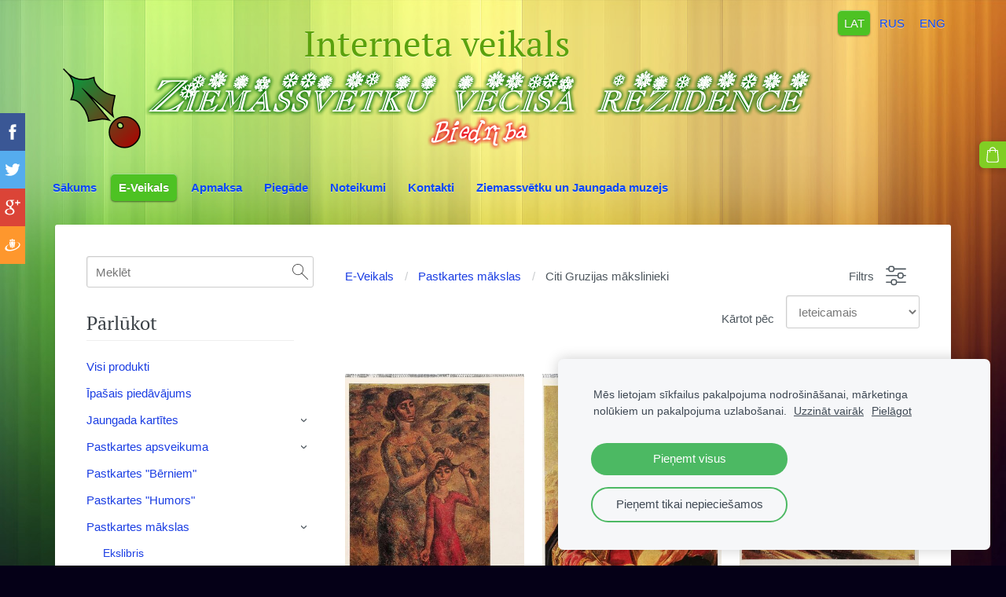

--- FILE ---
content_type: text/html; charset=UTF-8
request_url: https://shop.zvr.lv/veikals/category/pastkartes-makslas/citi-gruzijas-makslinieki/
body_size: 15004
content:
<!doctype html>

<html lang="lv">

    <head>

        <title>Citi Gruzijas mākslinieki  - Interneta veikals. Jaungada kartītes. Latvijas, Lietuvas, Igaunijas mākslinieku pastkartes</title>

    <meta name="description" content="Vairāk nekā 5000 pastakartes! Latvijas apsveikuma kartiņas, PSRS pastkartes, dažādu valsts mākslas pastkartes." />

    <link rel="canonical" href="https://shop.zvr.lv/veikals/category/pastkartes-makslas/citi-gruzijas-makslinieki/">




        <meta charset="utf-8" />
        <meta name="viewport" content="width=device-width,initial-scale=1.0,maximum-scale=1.0" />

        <link href="https://dss4hwpyv4qfp.cloudfront.net/designs/_shared/fonts/?family=PT+Serif:regular,italic,bold&subset=latin,latin-ext,cyrillic" rel="stylesheet" type="text/css" />
        <link rel="stylesheet" href="https://dss4hwpyv4qfp.cloudfront.net/designs/_shared/css/layout-shared.css?v=2.559" type="text/css" />
        <link rel="stylesheet" href="https://dss4hwpyv4qfp.cloudfront.net/designs/_shared/css/legacy-v1.css?v=2.559" type="text/css" />
        <link rel="stylesheet" href="https://dss4hwpyv4qfp.cloudfront.net/designs/rainbow/css/layout.css?v=2.559" type="text/css" />
        <link rel="stylesheet" href="https://dss4hwpyv4qfp.cloudfront.net/designs/rainbow/css/editable.css?v=2.559" type="text/css" />

        <link href="/favicon.png?1" rel="shortcut icon">
<link href="/favicon.png?1" rel="apple-touch-icon">        
            <link rel="stylesheet" href="https://dss4hwpyv4qfp.cloudfront.net/libs/js/fancybox3/jquery.fancybox.min.css?v=2.559" type="text/css" />
                <script src="https://dss4hwpyv4qfp.cloudfront.net/libs/js/jquery/2.2.4/jquery.min.js" ></script>
            <script src="https://dss4hwpyv4qfp.cloudfront.net/libs/js/fancybox3/jquery.fancybox.min.js?v=2.559" defer></script>
            <script src="https://dss4hwpyv4qfp.cloudfront.net/libs/js/bannerplay/jquery.bannerplay.js?v=2.559" defer></script>
            <script src="https://dss4hwpyv4qfp.cloudfront.net/libs/js/responsivevideos/jquery.responsivevideos.js?v=2.559" defer></script>
            <script src="https://dss4hwpyv4qfp.cloudfront.net/designs/_shared/js/bookings.js?v=2.559" defer></script>
            <script src="https://dss4hwpyv4qfp.cloudfront.net/designs/_shared/js/designfx.js?v=2.559" defer></script>
            <script src="https://dss4hwpyv4qfp.cloudfront.net/libs/js/mozlive.js?v=2.559" ></script>
            <script>var FRONTEND_CDN = 'https://dss4hwpyv4qfp.cloudfront.net';</script>


    
    
    <!-- Cookie bar -->
    <script src="https://dss4hwpyv4qfp.cloudfront.net/libs/js/cookiebar/cookiebar.js?v=2.559"></script>
    <script>
        $(document).ready(function() {
            cookieBar({
                theme: "light",
                bannerPolicyLink: "",
                language: "lv"
            });
        });
    </script>


    <script src="https://dss4hwpyv4qfp.cloudfront.net/m/localize/menu/lv/?v=2.559" defer></script>
<script src="https://dss4hwpyv4qfp.cloudfront.net/m/localize/cart/lv/?v=2.559" defer></script>
<script src="https://dss4hwpyv4qfp.cloudfront.net/libs/js/component/cart.js?v=2.559" defer></script>
<script src="https://dss4hwpyv4qfp.cloudfront.net/libs/js/component/filter.js?v=2.559" defer></script>

            <script>
                var mozPageMozApi = {"language":"lv","page":"veikals"}
            </script>
            


<script>
    function isSmallTouchDevice() {
        return (('ontouchstart' in window) && (window.matchMedia("(max-width: 750px), (max-height: 500px)").matches));
    }
    if (isSmallTouchDevice()) {
        document.documentElement.classList.add('mobile-header');
    }
</script>


    <!-- Global site tag (gtag.js) - Google Analytics -->
    <script async src="https://www.googletagmanager.com/gtag/js?id=G-9LTQJ040PZ"></script>
    <script>
        window.dataLayer = window.dataLayer || [];
        function gtag(){dataLayer.push(arguments);}
        gtag('js', new Date());
        if (window.mozCookieNotificationUsed) {
            gtag('consent', 'default', {
                'analytics_storage': window.mozAllowStatisticsCookies ? 'granted' : 'denied',
                'ad_storage': window.mozAllowMarketingCookies ? 'granted' : 'denied',
                'ad_user_data': window.mozAllowMarketingCookies ? 'granted' : 'denied',
                'ad_personalization': window.mozAllowMarketingCookies ? 'granted' : 'denied'
            });
        }
        gtag('config', 'G-9LTQJ040PZ');
    </script>

        <style class="customizer">
                                                                            #title .mz_wysiwyg { color :  #5aa10d  }
                                                                                                                            #menu ul li a, #languages li > a { color :  #0b48f6  }
                                                                                                                            #menu > ul > li > a:hover, #menu > ul > li.selected > a, #languages li.selected > a, #languages li > a:hover { background-color :  #4dc223  }
                                                                            #menu > ul > li > a:hover, #menu > ul > li.selected > a, #languages li.selected > a, #languages li > a:hover { background-image :  none  }
                                                                                                                            #menu > ul > li > a:hover, #menu > ul > li.selected > a, #languages li.selected > a, #languages li > a:hover { color :  #fdfdfd  }
                                                                                                                                                                                        a, .mz_editable a, #bottom a { color :  #1a3de3  }
                                                                            #bottom .mz_social a { fill :  #1a3de3  }
                                                                                                                            a:hover, .mz_editable a:hover, #bottom a:hover { color :  #fb2218  }
                                                                                                                                                #bigbar-overlay { background-color :  hsla(178, 95%, 62%, 0.8)  }
                                                                                                                                                                                                                                                                                                                                                                                                                                                                                                                                                        
        @media (forced-colors: active) {
            :root { --color-header :  Canvas  }
            :root { --color-title :  CanvasText  }
            :root { --color-menu-text :  LinkText  }
            :root { --color-menu-text-selected :  CanvasText  }
            :root { --color-menu-accent :  CanvasText  }
            :root { --color-submenu :  Canvas  }
            :root { --color-submenu-text :  LinkText  }
            :root { --color-submenu-text-selected :  CanvasText  }
            :root { --color-submenu-accent :  CanvasText  }
            :root { --color-link :  LinkText  }
            :root { --color-button :  ButtonFace  }
            :root { --color-button-text :  ButtonText  }
            :root { --color-button-hover :  ButtonFace  }
            :root { --color-button-text-hover :  ButtonText  }
            :root { --color-sidemenu-text :  LinkText  }
            :root { --color-sidemenu-text-hover :  CanvasText  }
            :root { --color-h1 :  CanvasText  }
            :root { --color-h2 :  CanvasText  }
            :root { --color-h3 :  CanvasText  }
            :root { --color-text :  CanvasText  }
            :root { --color-text-strong :  CanvasText  }
            :root { --color-price :  CanvasText  }
            :root { --color-text-highlight :  Canvas  }
            :root { --color-text-border :  CanvasText  }
            :root { --color-background :  Canvas  }
            :root { --color-section-bg-1 :  Canvas  }
            :root { --color-section-bg-2 :  Canvas  }
            :root { --color-section-bg-3 :  Canvas  }
            :root { --color-footer :  Canvas  }
            :root { --color-footer-text :  CanvasText  }
            :root { --color-footer-link :  LinkText  }
            :root { --color-footer-link-hover :  CanvasText  }
            :root { --color-text-1 :  CanvasText  }
            :root { --color-text-1-highlight :  Canvas  }
            :root { --color-text-1-button :  ButtonFace  }
            :root { --color-text-1-button-text :  ButtonText  }
        }

    </style>
    <style class="customizer-fonts">
                                                                                                                                                                                                                                                                                                                                                                                                                                                                                                                                                                                                                                                                                                                                        </style>

    

    


        <script src="https://dss4hwpyv4qfp.cloudfront.net/designs/_shared/js/legacy-v1.js?v=2.559"></script>

    </head>

    <body class="design-boxed design-width-narrow gallery-max-5 header-menu-begin    footer-center                                    " lang="lv">

                <header id="top">
    <div id="header">
        <a id="skip-link" href="javascript:;" tabindex="1">Pāriet uz galveno saturu</a>
        <div id="header-side">
            <div id="shopicons">
                                <button class="menu-icon shopbar-search"  href="javascript:;" title="Meklēt" aria-label="Meklēt" aria-haspopup="dialog"><svg xmlns="http://www.w3.org/2000/svg"></svg></button>
                                                <button class="menu-icon shopbar-cart" href="javascript:;" title="Pirkumu grozs" aria-label="Pirkumu grozs" aria-haspopup="dialog"><svg xmlns="http://www.w3.org/2000/svg"></svg><span class="moze-value-bubble"></span></button>
                                <button class="menu-icon shopbar-account" style="display: none" href="javascript:;" title="My account" aria-label="My account" aria-haspopup="dialog"><svg xmlns="http://www.w3.org/2000/svg"></svg></button>
            </div>
            <div id="toolicons">

            </div>
            <div  class="mz_component mz_lngselect" id="languages">    <button class="menu-icon" href="javascript:;" aria-label="Valodas izvēle" aria-haspopup="true" aria-controls="languages-menu"><svg xmlns="http://www.w3.org/2000/svg"></svg>&nbsp;LAT</button>
    <ul id="languages-menu" role="menu">
                    <li  class="selected" role="none">
                <a href="/" hreflang="lv" role="menuitem" aria-label="Latviešu" aria-current="true">LAT</a>
            </li>
                    <li  role="none">
                <a href="/nachalo/" hreflang="ru" role="menuitem" aria-label="Русский" >RUS</a>
            </li>
                    <li  role="none">
                <a href="/home-1/" hreflang="en" role="menuitem" aria-label="English" >ENG</a>
            </li>
            </ul>
    </div>
                    </div>
        <div id="header-main">
            <div id="title">
                                    <a href="/"><div class="mz_component mz_wysiwyg mz_editable">    <div class="moze-wysiwyg-editor" >
                    Interneta veikals
<img src="//site-530235.mozfiles.com/files/530235/ZVR_logo.png" class="moze-img-center">
            </div>
</div></a>
                            </div>
                                        <div  class="mz_component mz_menu" id="menu" aria-label="Galvenā izvēlne">
            <ul role="menu">
                <li role="none"><a href="/"  role="menuitem" >Sākums</a>
                                    </li>
                        <li class="selected" role="none"><a href="/veikals/"  role="menuitem"  aria-current="true">E-Veikals</a>
                                    </li>
                        <li role="none"><a href="/apmaksa/"  role="menuitem" >Apmaksa</a>
                                    </li>
                        <li role="none"><a href="/piegade/"  role="menuitem" >Piegāde</a>
                                    </li>
                        <li role="none"><a href="/noteikumi/"  role="menuitem" >Noteikumi</a>
                                    </li>
                        <li role="none"><a href="/kontakti/"  role="menuitem" >Kontakti</a>
                                    </li>
                        <li role="none"><a href="https://www.zvr.lv/" target="_blank" role="menuitem" >Ziemassvētku un Jaungada muzejs</a>
                                </li></ul>
            
</div>
                    </div>

        <button id="languages-opener" aria-label="Valodas izvēle" class="mobile-menu-opener clearbutton"><svg xmlns="http://www.w3.org/2000/svg"></svg></button>
        <button id="menu-opener" aria-label="Galvenā izvēlne" class="mobile-menu-opener clearbutton"><svg xmlns="http://www.w3.org/2000/svg"></svg></button>

    </div>
    </header>
        <div id="wrap">
                <div id="submenubox"><nav  class="mz_component mz_menu mz_catalogmenu is-alternate" id="submenu" aria-label="Produktu kategorijas"><button id="submenu-opener" class="clearbutton"><span>&nbsp;</span></button>

</nav></div>
                            <div id="main">


    

<div>
    <main id="catalog" class="section section-customizable section-text-color-none">
        <div class="mz_overlay_bar mz_catalog_customize"></div>
        <div class="container">
            <div id="sidebar-wrap"
                 class="sidebar-reverse"                             >
                                <div id="sidebar">
                    <div  class="mz_component mz_catalogsearchbox mz_editable sidebox">    <form action="/veikals/" class="moze-form moze-catalog-searchbox-form" method="post" style="position: relative; margin-top: 0" role="search">
        <input class="search-query" type="text" value="" placeholder="Meklēt" aria-label="Meklēt">
        <button class="search-btn clearbutton" aria-label="Meklēt"></button>
    </form></div>
                    <nav  class="mz_component mz_catalogcategories sidebox" data-name="maincatalogcategories" data-type="catalogcategories" aria-labelledby="catalog-categories-heading">
            <h2 id="catalog-categories-heading">Pārlūkot</h2>
    


            <ul role="menu">
                                                <li role="none" >
                        <a href="/veikals/params/category/all/" role="menuitem" >Visi produkti</a>
                    </li>
                                                    <li role="none" >
                        <a href="/veikals/params/category/featured/" role="menuitem" >Īpašais piedāvājums</a>
                    </li>
                                    <li role="none" >
        <a href="/veikals/category/jaungada-kartites/" role="menuitem" >Jaungada kartītes </a>
                    <ul role="menu">
                    <li role="none" >
        <a href="/veikals/category/jaungada-kartites/jaungada-latvijas/" role="menuitem" >Jaungada Latvijas</a>
                                </li>
                <li role="none" >
        <a href="/veikals/category/jaungada-kartites/mini-kartites/" role="menuitem" >Mini kartītes</a>
                                </li>
                <li role="none" >
        <a href="/veikals/category/jaungada-kartites/jaungada-arpus-latvijas/" role="menuitem" >Jaungada pārejās</a>
                                </li>
                            </ul></li>
                            <li role="none" >
        <a href="/veikals/category/pastkartes-apsveikuma/" role="menuitem" >Pastkartes apsveikuma </a>
                    <ul role="menu">
                    <li role="none" >
        <a href="/veikals/category/pastkartes-apsveikuma/8-marts/" role="menuitem" >8. marts</a>
                                </li>
                <li role="none" >
        <a href="/veikals/category/pastkartes-apsveikuma/lieldienas/" role="menuitem" >Lieldienas</a>
                                </li>
                <li role="none" >
        <a href="/veikals/category/pastkartes-apsveikuma/1-maijs/" role="menuitem" >1. maijs </a>
                                </li>
                <li role="none" >
        <a href="/veikals/category/pastkartes-apsveikuma/vasaras-svetki/" role="menuitem" >Vasaras svētki </a>
                                </li>
                <li role="none" >
        <a href="/veikals/category/pastkartes-apsveikuma/zinibu-diena/" role="menuitem" >Zinību diena </a>
                                </li>
                <li role="none" >
        <a href="/veikals/category/pastkartes-apsveikuma/dzimsanas-varda-diena/" role="menuitem" >Dzimšanas un vārda diena</a>
                                </li>
                <li role="none" >
        <a href="/veikals/category/pastkartes-apsveikuma/apsveicam/" role="menuitem" >&quot;Apsveicam!&quot; </a>
                                </li>
                <li role="none" >
        <a href="/veikals/category/pastkartes-apsveikuma/apsveicu/" role="menuitem" >&quot;Apsveicu!&quot;</a>
                                </li>
                <li role="none" >
        <a href="/veikals/category/pastkartes-apsveikuma/mazas-mini-kartinas/" role="menuitem" >Mazās mini kartiņas </a>
                                </li>
                            </ul></li>
                            <li role="none" >
        <a href="/veikals/category/pastkartes-berniem/" role="menuitem" >Pastkartes &quot;Bērniem&quot;</a>
                                </li>
                <li role="none" >
        <a href="/veikals/category/pastkartes-humors/" role="menuitem" >Pastkartes &quot;Humors&quot;</a>
                                </li>
                <li role="none" >
        <a href="/veikals/category/pastkartes-makslas/" role="menuitem" >Pastkartes mākslas</a>
                    <ul role="menu">
                    <li role="none" >
        <a href="/veikals/category/pastkartes-makslas/ekslibris/" role="menuitem" >Ekslibris</a>
                                </li>
                <li role="none" >
        <a href="/veikals/category/pastkartes-makslas/gleznotajs-ivans-aivazovskis/" role="menuitem" >Gleznotājs Ivans Aivazovskis </a>
                                </li>
                <li role="none" >
        <a href="/veikals/category/pastkartes-makslas/gleznotaja-elena-akhvlediani/" role="menuitem" >Gleznotāja Elena Akhvlediani      </a>
                                </li>
                <li role="none" >
        <a href="/veikals/category/pastkartes-makslas/gleznotajs-pjers-bonars/" role="menuitem" >Gleznotājs Pjērs Bonārs </a>
                                </li>
                <li role="none" >
        <a href="/veikals/category/pastkartes-makslas/gleznotajs-vladimirs-borovikovskis/" role="menuitem" >Gleznotājs Vladimirs Borovikovskis </a>
                                </li>
                <li role="none" >
        <a href="/veikals/category/pastkartes-makslas/gleznotajs-janis-brekte/" role="menuitem" >Gleznotājs Jānis Brekte</a>
                                </li>
                <li role="none" >
        <a href="/veikals/category/pastkartes-makslas/gleznotajs-karlis-brilovs/" role="menuitem" >Gleznotājs Kārlis Brilovs </a>
                                </li>
                <li role="none" >
        <a href="/veikals/category/pastkartes-makslas/gleznotajs-karlis-burmans/" role="menuitem" >Gleznotājs Kārlis Burmans  </a>
                                </li>
                <li role="none" >
        <a href="/veikals/category/pastkartes-makslas/gleznotajs-mikalojs-curlonis/" role="menuitem" >Gleznotājs Mikalojs Čurļonis</a>
                                </li>
                <li role="none" >
        <a href="/veikals/category/pastkartes-makslas/gleznotajs-aleksandrs-deineka/" role="menuitem" >Gleznotājs Aleksandrs Deineka </a>
                                </li>
                <li role="none" >
        <a href="/veikals/category/pastkartes-makslas/gleznotajs-arturs-duburs/" role="menuitem" >Gleznotājs Arturs Duburs</a>
                                </li>
                <li role="none" >
        <a href="/veikals/category/pastkartes-makslas/gleznotajs-vladas-eidukevicius/" role="menuitem" >Gleznotājs Vladas Eidukevičius </a>
                                </li>
                <li role="none" >
        <a href="/veikals/category/pastkartes-makslas/gleznotajs-rimtautas-gibavicus/" role="menuitem" >Gleznotājs Rimtautas Gibavičus</a>
                                </li>
                <li role="none" >
        <a href="/veikals/category/pastkartes-makslas/gleznotajs-ilja-glazunovs/" role="menuitem" >Gleznotājs Iļja Glazunovs </a>
                                </li>
                <li role="none" >
        <a href="/veikals/category/pastkartes-makslas/gleznotajs-aleksejs-gricajs/" role="menuitem" >Gleznotājs Aleksejs Gricajs </a>
                                </li>
                <li role="none" >
        <a href="/veikals/category/pastkartes-makslas/gleznotajs-antanas-gudaitis/" role="menuitem" >Gleznotājs Antanas Gudaitis </a>
                                </li>
                <li role="none" >
        <a href="/veikals/category/pastkartes-makslas/gleznotajs-edgars-iltners/" role="menuitem" >Gleznotājs Edgars Iltners </a>
                                </li>
                <li role="none" >
        <a href="/veikals/category/pastkartes-makslas/gleznotajs-voldemars-irbe/" role="menuitem" >Gleznotājs Voldemārs Irbe</a>
                                </li>
                <li role="none" >
        <a href="/veikals/category/pastkartes-makslas/gleznotajs-eduards-kalnins/" role="menuitem" >Gleznotājs Eduards Kalniņš  </a>
                                </li>
                <li role="none" >
        <a href="/veikals/category/pastkartes-makslas/gleznotajs-valdis-kalnroze/" role="menuitem" >Gleznotājs Valdis Kalnroze</a>
                                </li>
                <li role="none" >
        <a href="/veikals/category/pastkartes-makslas/gleznotajs-fumio-kitaoka/" role="menuitem" >Gleznotājs Fumio Kitaoka </a>
                                </li>
                <li role="none" >
        <a href="/veikals/category/pastkartes-makslas/gleznotajs-ivans-kramskojs/" role="menuitem" >Gleznotājs Ivans Kramskojs </a>
                                </li>
                <li role="none" >
        <a href="/veikals/category/pastkartes-makslas/gleznotajs-stasis-krasauskas/" role="menuitem" >Gleznotājs Stasis Krasauskas </a>
                                </li>
                <li role="none" >
        <a href="/veikals/category/pastkartes-makslas/gleznotajs-arhips-kuindzi/" role="menuitem" >Gleznotājs Arhips Kuindži  </a>
                                </li>
                <li role="none" >
        <a href="/veikals/category/pastkartes-makslas/gleznotajs-boriss-kustodijevs/" role="menuitem" >Gleznotājs Boriss Kustodijevs </a>
                                </li>
                <li role="none" >
        <a href="/veikals/category/pastkartes-makslas/gleznotajs-jonas-kuzminskis/" role="menuitem" >Gleznotājs Jonas Kuzminskis </a>
                                </li>
                <li role="none" >
        <a href="/veikals/category/pastkartes-makslas/gleznotajs-izaks-levitans/" role="menuitem" >Gleznotājs Īzaks Levitāns </a>
                                </li>
                <li role="none" >
        <a href="/veikals/category/pastkartes-makslas/gleznotaja-lidija-meskaitite/" role="menuitem" >Gleznotāja Lidija Meškaitite </a>
                                </li>
                <li role="none" >
        <a href="/veikals/category/pastkartes-makslas/gleznotajs-laimdots-murnieks/" role="menuitem" >Gleznotājs Laimdots Mūrnieks  </a>
                                </li>
                <li role="none" >
        <a href="/veikals/category/pastkartes-makslas/gleznotajs-mihails-nesterovs/" role="menuitem" >Gleznotājs Mihails Ņesterovs </a>
                                </li>
                <li role="none" >
        <a href="/veikals/category/pastkartes-makslas/gleznotaja-ruta-opmane/" role="menuitem" >Gleznotāja Rūta Opmane</a>
                                </li>
                <li role="none" >
        <a href="/veikals/category/pastkartes-makslas/gleznotajs-vilis-ozols/" role="menuitem" >Gleznotājs Vilis Ozols</a>
                                </li>
                <li role="none" >
        <a href="/veikals/category/pastkartes-makslas/gleznotajs-vasilijs-perovs/" role="menuitem" >Gleznotājs Vasilijs Perovs </a>
                                </li>
                <li role="none" >
        <a href="/veikals/category/pastkartes-makslas/gleznotajs-algirdas-petrulis/" role="menuitem" >Gleznotājs Aļģirdas Petrulis </a>
                                </li>
                <li role="none" >
        <a href="/veikals/category/pastkartes-makslas/gleznotajs-vasilijs-polenovs/" role="menuitem" >Gleznotājs Vasilijs Poļenovs  </a>
                                </li>
                <li role="none" >
        <a href="/veikals/category/pastkartes-makslas/gleznotajs-vilhelms-purvitis/" role="menuitem" >Gleznotājs Vilhelms Purvītis </a>
                                </li>
                <li role="none" >
        <a href="/veikals/category/pastkartes-makslas/gleznotajs-ilja-repins/" role="menuitem" >Gleznotājs Iļja Repins </a>
                                </li>
                <li role="none" >
        <a href="/veikals/category/pastkartes-makslas/gleznotajs-janis-rozentals/" role="menuitem" >Gleznotājs Janis Rozentāls </a>
                                </li>
                <li role="none" >
        <a href="/veikals/category/pastkartes-makslas/gleznotajs-francs-rubo/" role="menuitem" >Gleznotājs Francs Rubo </a>
                                </li>
                <li role="none" >
        <a href="/veikals/category/pastkartes-makslas/gleznotajs-antanas-samuolis/" role="menuitem" >Gleznotājs Antanas Samuolis </a>
                                </li>
                <li role="none" >
        <a href="/veikals/category/pastkartes-makslas/gleznotajs-martiross-sarjans/" role="menuitem" >Gleznotājs Martiross Sarjans </a>
                                </li>
                <li role="none" >
        <a href="/veikals/category/pastkartes-makslas/gleznotajs-augustinas-savickas/" role="menuitem" >Gleznotājs Augustinas Savickas </a>
                                </li>
                <li role="none" >
        <a href="/veikals/category/pastkartes-makslas/gleznotajs-aleksejs-savrasovs/" role="menuitem" >Gleznotājs Aleksejs Savrasovs </a>
                                </li>
                <li role="none" >
        <a href="/veikals/category/pastkartes-makslas/gleznotajs-valentins-serovs/" role="menuitem" >Gleznotājs Valentīns Serovs  </a>
                                </li>
                <li role="none" >
        <a href="/veikals/category/pastkartes-makslas/gleznotaja-aldona-skirutite/" role="menuitem" >Gleznotāja Aldona Skirutite </a>
                                </li>
                <li role="none" >
        <a href="/veikals/category/pastkartes-makslas/gleznotajs-kajetonas-sklerius/" role="menuitem" >Gleznotājs Kajetonas Sklerius </a>
                                </li>
                <li role="none" >
        <a href="/veikals/category/pastkartes-makslas/gleznotajs-vasilijs-surikovs/" role="menuitem" >Gleznotājs Vasilijs Surikovs </a>
                                </li>
                <li role="none" >
        <a href="/veikals/category/pastkartes-makslas/gleznotajs-leo-svemps/" role="menuitem" >Gleznotājs Leo Svemps</a>
                                </li>
                <li role="none" >
        <a href="/veikals/category/pastkartes-makslas/gleznotajs-ivans-siskins/" role="menuitem" >Gleznotājs Ivans Šiškins </a>
                                </li>
                <li role="none" >
        <a href="/veikals/category/pastkartes-makslas/gleznotaja-rita-valnere/" role="menuitem" >Gleznotāja Rita Valnere</a>
                                </li>
                <li role="none" >
        <a href="/veikals/category/pastkartes-makslas/gleznotajs-viktors-vasnecovs/" role="menuitem" >Gleznotājs Viktors Vasņecovs </a>
                                </li>
                <li role="none" >
        <a href="/veikals/category/pastkartes-makslas/gleznotajs-aleksejs-venetsianovs/" role="menuitem" >Gleznotājs Aleksejs Venetsianovs </a>
                                </li>
                <li role="none" >
        <a href="/veikals/category/pastkartes-makslas/gleznotajs-justinas-vienozinskis/" role="menuitem" >Gleznotājs Justinas Vienožinskis </a>
                                </li>
                <li role="none" >
        <a href="/veikals/category/pastkartes-makslas/citi-azerbaidzanas-makslinieki/" role="menuitem" >Citi Azerbaidžānas mākslinieki </a>
                                </li>
                <li role="none" >
        <a href="/veikals/category/pastkartes-makslas/citi-armenijas-makslinieki/" role="menuitem" >Citi Armēnijas mākslinieki </a>
                                </li>
                <li role="none" >
        <a href="/veikals/category/pastkartes-makslas/citi-baltkrievijas-makslinieki/" role="menuitem" >Citi Baltkrievijas mākslinieki  </a>
                                </li>
                <li role="none"  class="selected">
        <a href="/veikals/category/pastkartes-makslas/citi-gruzijas-makslinieki/" role="menuitem" aria-current="true">Citi Gruzijas mākslinieki </a>
                                </li>
                <li role="none" >
        <a href="/veikals/category/pastkartes-makslas/citi-igaunu-makslinieki/" role="menuitem" >Citi Igauņu mākslinieki  </a>
                                </li>
                <li role="none" >
        <a href="/veikals/category/pastkartes-makslas/citi-kazahstanas-makslinieki/" role="menuitem" >Citi Kazahstānas mākslinieki </a>
                                </li>
                <li role="none" >
        <a href="/veikals/category/pastkartes-makslas/citi-kirgizstanas-makslinieki/" role="menuitem" >Citi Kirgizstānas mākslinieki </a>
                                </li>
                <li role="none" >
        <a href="/veikals/category/pastkartes-makslas/citi-krievu-makslinieki/" role="menuitem" >Citi krievu mākslinieki </a>
                                </li>
                <li role="none" >
        <a href="/veikals/category/pastkartes-makslas/citi-latviesu-makslinieki/" role="menuitem" >Citi Latvijas mākslinieki </a>
                                </li>
                <li role="none" >
        <a href="/veikals/category/pastkartes-makslas/citi-lietuvas-makslinieki/" role="menuitem" >Citi Lietuvas mākslinieki   </a>
                                </li>
                <li role="none" >
        <a href="/veikals/category/pastkartes-makslas/citi-moldovas-makslinieki/" role="menuitem" >Citi Moldovas mākslinieki  </a>
                                </li>
                <li role="none" >
        <a href="/veikals/category/pastkartes-makslas/citi-turkmenistanas-makslinieki/" role="menuitem" >Citi Turkmenistānas mākslinieki </a>
                                </li>
                <li role="none" >
        <a href="/veikals/category/pastkartes-makslas/citi-ukrainas-makslinieki/" role="menuitem" >Citi Ukrainas mākslinieki </a>
                                </li>
                <li role="none" >
        <a href="/veikals/category/pastkartes-makslas/citi-uzbekistanas-makslinieki/" role="menuitem" >Citi Uzbekistānas mākslinieki </a>
                                </li>
                <li role="none" >
        <a href="/veikals/category/pastkartes-makslas/australijas-makslinieki/" role="menuitem" >Austrālijas mākslinieki </a>
                                </li>
                <li role="none" >
        <a href="/veikals/category/pastkartes-makslas/eiropas-makslinieki/" role="menuitem" >Eiropas mākslinieki </a>
                                </li>
                            </ul></li>
                            <li role="none" >
        <a href="/veikals/category/pastkartes-cirks/" role="menuitem" >Pastkartes &quot;Cirks&quot;  </a>
                                </li>
                <li role="none" >
        <a href="/veikals/category/pastkartes-estrade/" role="menuitem" >Pastkartes &quot;Estrāde&quot; </a>
                    <ul role="menu">
                    <li role="none" >
        <a href="/veikals/category/pastkartes-estrade/autors-izpilditajs-vladimirs-visockis/" role="menuitem" >Autors-izpildītājs Vladimirs Visockis  </a>
                                </li>
                <li role="none" >
        <a href="/veikals/category/pastkartes-estrade/psrs-estrade/" role="menuitem" >PSRS estrāde  </a>
                                </li>
                            </ul></li>
                            <li role="none" >
        <a href="/veikals/category/pastkartes-flora-un-fauna/" role="menuitem" >Pastkartes &quot;Flora un Fauna&quot;</a>
                    <ul role="menu">
                    <li role="none" >
        <a href="/veikals/category/pastkartes-flora-un-fauna/pastkartes-akvarija-zivtinas/" role="menuitem" >Pastkartes &quot;Akvārija zivtiņas&quot;</a>
                                </li>
                <li role="none" >
        <a href="/veikals/category/pastkartes-flora-un-fauna/pastkartes-dalijas/" role="menuitem" >Pastkartes &quot;Dālijas&quot; </a>
                                </li>
                <li role="none" >
        <a href="/veikals/category/pastkartes-flora-un-fauna/pastkartes-dzivnieki/" role="menuitem" >Pastkartes “Dzīvnieki” </a>
                                </li>
                <li role="none" >
        <a href="/veikals/category/pastkartes-flora-un-fauna/pastkartes-kaktusi/" role="menuitem" >Pastkartes &quot;Kaktusi&quot; </a>
                                </li>
                <li role="none" >
        <a href="/veikals/category/pastkartes-flora-un-fauna/pastkartes-senes/" role="menuitem" >Pastkartes &quot;Sēnes&quot;      </a>
                                </li>
                <li role="none" >
        <a href="/veikals/category/pastkartes-flora-un-fauna/pastkartes-telpaugi/" role="menuitem" >Pastkartes &quot;Telpaugi&quot; </a>
                                </li>
                <li role="none" >
        <a href="/veikals/category/pastkartes-flora-un-fauna/pastkartes-ziedi-1/" role="menuitem" >Pastkartes &quot;Ziedi&quot;  </a>
                                </li>
                            </ul></li>
                            <li role="none" >
        <a href="/veikals/category/pastkartes-kino-teatris/" role="menuitem" >Pastkartes &quot;Kino un Teātris&quot;   </a>
                                </li>
                <li role="none" >
        <a href="/veikals/category/pastkartes-pilsetas-un-pasaules-valstis/" role="menuitem" >Pastkartes &quot;Pilsētas un pasaules valstis&quot;</a>
                    <ul role="menu">
                    <li role="none" >
        <a href="/veikals/category/pastkartes-pilsetas-un-pasaules-valstis/igaunija-pernava/" role="menuitem" >Igaunija. Pērnava. </a>
                                </li>
                <li role="none" >
        <a href="/veikals/category/pastkartes-pilsetas-un-pasaules-valstis/igaunija-tallina/" role="menuitem" >Igaunija. Tallina.</a>
                                </li>
                <li role="none" >
        <a href="/veikals/category/pastkartes-pilsetas-un-pasaules-valstis/latvija-cesis/" role="menuitem" >Latvija. Cēsis. </a>
                                </li>
                <li role="none" >
        <a href="/veikals/category/pastkartes-pilsetas-un-pasaules-valstis/latvija-gaujas-nacionalais-parks/" role="menuitem" >Latvija. Gaujas nacionālais parks.</a>
                                </li>
                <li role="none" >
        <a href="/veikals/category/pastkartes-pilsetas-un-pasaules-valstis/latvija-daugavpils/" role="menuitem" >Latvija. Daugavpils. </a>
                                </li>
                <li role="none" >
        <a href="/veikals/category/pastkartes-pilsetas-un-pasaules-valstis/latvija-jurmala/" role="menuitem" >Latvija. Jūrmala. Jūras piekraste. </a>
                                </li>
                <li role="none" >
        <a href="/veikals/category/pastkartes-pilsetas-un-pasaules-valstis/latvija-ogre/" role="menuitem" >Latvija. Ogre. </a>
                                </li>
                <li role="none" >
        <a href="/veikals/category/pastkartes-pilsetas-un-pasaules-valstis/latvija-rezekne/" role="menuitem" >Latvija. Rēzekne. </a>
                                </li>
                <li role="none" >
        <a href="/veikals/category/pastkartes-pilsetas-un-pasaules-valstis/latvija-riga/" role="menuitem" >Latvija. Rīga.</a>
                                </li>
                <li role="none" >
        <a href="/veikals/category/pastkartes-pilsetas-un-pasaules-valstis/latvija-sigulda/" role="menuitem" >Latvija. Sigulda.</a>
                                </li>
                <li role="none" >
        <a href="/veikals/category/pastkartes-pilsetas-un-pasaules-valstis/latvija-vecriga/" role="menuitem" >Latvija. Vecrīga.</a>
                                </li>
                <li role="none" >
        <a href="/veikals/category/pastkartes-pilsetas-un-pasaules-valstis/latvija-ventspils/" role="menuitem" >Latvija. Ventspils. </a>
                                </li>
                <li role="none" >
        <a href="/veikals/category/pastkartes-pilsetas-un-pasaules-valstis/latvija-citas-pilsetas/" role="menuitem" >Latvija. Pilsētas un skati.  </a>
                                </li>
                <li role="none" >
        <a href="/veikals/category/pastkartes-pilsetas-un-pasaules-valstis/lietuva-kauna/" role="menuitem" >Lietuva. Kauņa.</a>
                                </li>
                <li role="none" >
        <a href="/veikals/category/pastkartes-pilsetas-un-pasaules-valstis/lietuva-telsi/" role="menuitem" >Lietuva. Telši. </a>
                                </li>
                <li role="none" >
        <a href="/veikals/category/pastkartes-pilsetas-un-pasaules-valstis/lietuva-trakai/" role="menuitem" >Lietuva. Traķi.</a>
                                </li>
                <li role="none" >
        <a href="/veikals/category/pastkartes-pilsetas-un-pasaules-valstis/lietuva-vilna/" role="menuitem" >Lietuva. Viļņa. </a>
                                </li>
                <li role="none" >
        <a href="/veikals/category/pastkartes-pilsetas-un-pasaules-valstis/lietuva-zarasai/" role="menuitem" >Lietuva. Zarasai. </a>
                                </li>
                <li role="none" >
        <a href="/veikals/category/pastkartes-pilsetas-un-pasaules-valstis/lietuva-citas-pilsetas-un-skati/" role="menuitem" >Lietuva. Citas pilsētas un skati. </a>
                                </li>
                <li role="none" >
        <a href="/veikals/category/pastkartes-pilsetas-un-pasaules-valstis/ukraina-dnipro/" role="menuitem" >Ukraina. Dņipro.  </a>
                                </li>
                <li role="none" >
        <a href="/veikals/category/pastkartes-pilsetas-un-pasaules-valstis/kijiva-ukraina/" role="menuitem" >Ukraina. Kijiva.   </a>
                                </li>
                <li role="none" >
        <a href="/veikals/category/pastkartes-pilsetas-un-pasaules-valstis/ukraina-odesa/" role="menuitem" >Ukraina. Odesa.</a>
                                </li>
                <li role="none" >
        <a href="/veikals/category/pastkartes-pilsetas-un-pasaules-valstis/ukraina-sevastopole/" role="menuitem" >Ukraina. Sevastopole. </a>
                                </li>
                            </ul></li>
                            <li role="none" >
        <a href="/veikals/category/pastkartes-skulptura/" role="menuitem" >Pastkartes &quot;Skulptūra&quot;  </a>
                                </li>
                <li role="none" >
        <a href="/veikals/category/pastkartes-tautas-terpi/" role="menuitem" >Pastkartes &quot;Tautas tērpi&quot;     </a>
                                </li>
                <li role="none" >
        <a href="/veikals/category/pastkartes-tehnika/" role="menuitem" >Pastkartes &quot;‎Tehnika&quot;‎  </a>
                    <ul role="menu">
                    <li role="none" >
        <a href="/veikals/category/pastkartes-tehnika/pastkartes-retro-automasinas/" role="menuitem" >Pastkartes &quot;‎Retro automašīnas&quot;‎  </a>
                                </li>
                            </ul></li>
                            <li role="none" >
        <a href="/veikals/category/pastkartes-ziedi/" role="menuitem" >Pastkartes &quot;Ziedi&quot;</a>
                                </li>
                <li role="none" >
        <a href="/veikals/category/ziemassvetku-mikstas-rotallietas/" role="menuitem" >Ziemassvētku rotājumi</a>
                    <ul role="menu">
                    <li role="none" >
        <a href="/veikals/category/ziemassvetku-mikstas-rotallietas/ziemassvetku-mikstas-rotallietas-1/" role="menuitem" >Ziemassvētku mīkstās rotaļlietas </a>
                                </li>
                <li role="none" >
        <a href="/veikals/category/ziemassvetku-mikstas-rotallietas/lielas-mikstas-rotallietas/" role="menuitem" >Lielas mīkstās rotaļlietas</a>
                                </li>
                            </ul></li>
                            <li role="none" >
        <a href="/veikals/category/bisu-vaska-sveces/" role="menuitem" >Bišu vaska sveces </a>
                                </li>
                <li role="none" >
        <a href="/veikals/category/jaungada-nozimites/" role="menuitem" >Jaungada nozīmītes </a>
                                </li>
                <li role="none" >
        <a href="/veikals/category/online-apsveikumi/" role="menuitem" >ONLINE apsveikumi</a>
                            </li></ul>
            </nav>
                    
                    <div  class="mz_component mz_wysiwyg mz_editable sidebox">    <div class="moze-wysiwyg-editor" >
                    <h2>Apmaksa</h2>
<table class="moze-table-border" align="center">
  <tbody>
    <tr>
      <td>
        <img src="https://site-530235.mozfiles.com/files/530235/mastercard_32px.png">
      </td>
      <td>
        <img src="https://site-530235.mozfiles.com/files/530235/visa_32px.png">
      </td>
      <td>
        <img src="https://site-530235.mozfiles.com/files/530235/maestro_32px.png" style="text-align: center;">
      </td>
      <td>
        <img src="https://site-530235.mozfiles.com/files/530235/visa_electron_32px.png">
      </td>
    </tr>
  </tbody>
</table>
<p></p>
<p class="moze-center">1) Maksāt par preci Jūs varat izmantojot <b>maksājumu karti</b> vai <b>Swedbank</b>  internetbanku.
</p>
<table class="moze-table-border" align="center">
  <tbody>
    <tr>
      <td>
        <img src="https://site-530235.mozfiles.com/files/530235/mc_sc_tr_32px.png">
      </td>
      <td>
        <img src="https://site-530235.mozfiles.com/files/530235/vbyvisa_tr_32px.png">
      </td>
      <td>
        <img src="https://site-530235.mozfiles.com/files/530235/swedbank_tr_32px.png">
      </td>
    </tr>
  </tbody>
</table>
<p></p>
<p class="moze-center">2) Maksāt par preci Jūs varat tiešsaitē, izmantojot <b>PayPal</b>.</p>

<p class="moze-center">&nbsp;3) Maksāt par preci Jūs varat ar <b>pārskaitījumu</b>, pēc saņemtā rēķina.</p>
<table class="moze-table-border" align="center" style="text-align: center;">
  <tbody>
    <tr>
      <td>
        <a href="https://www.salidzini.lv/" target="_blank">
          <img border="0" alt="Salidzini.lv logotips" title="Labākā cena interneta veikalos - iPhone, Mobilie telefoni, Cena, Samsung" src="https://static.salidzini.lv/images/logo_button.gif">
        </a>
      </td>
      <td>
        <a href="https://www.kurpirkt.lv" title="Salīdzini cenas Latvijas interneta veikalos" target="_blank">
          <img style="Border:none;" alt="Salīdzini cenas Latvijas interneta veikalos" src="//www.kurpirkt.lv/media/kurpirkt120.gif" width="120" height="40">
        </a>
      </td>
    </tr>
  </tbody>
</table>
<table class="moze-table-border" style="text-align: center;">
  <tbody>
    <tr>
      <td>
<a href="https://ceno.lv/" target="_blank"><img src="//cdn.ceno.lv/img/logos/standard.png" alt="Ceno.lv" title="Ceno.lv - meklē un salīdzini preču cenas Latvijas interneta veikalos" style="border: none;" width="120" height="40"></a>
      </td>
    </tr>
  </tbody>
</table>
<p></p>
            </div>
</div>
                </div>
                                <div  class="mz_component mz_catalog mz_editable mainblock cat-mode-view cat-images-3 cat-images-tall cat-has-searchbox">
<div id="cat-nav" >

    <nav>
        <ul class="cat-breadcrumb" >
                            <li><a href="/veikals/">E-Veikals</a></li>
                            <li><a href="/veikals/category/pastkartes-makslas/">Pastkartes mākslas</a></li>
                            <li aria-current="page">Citi Gruzijas mākslinieki </li>
                    </ul>
    </nav>

            <button class="cat-filter-toggle clearbutton"  aria-haspopup="dialog">
            <div>Filtrs</div>
            <div class="counter">(<span></span>)</div>
            <svg xmlns="http://www.w3.org/2000/svg"></svg>
        </button>
    
            <form class="moze-form cat-sort" >
            <label for="moze-cat-sort-dropdown">Kārtot pēc</label>
            <select id="moze-cat-sort-dropdown" name="" size="1">
                                    <option value="featured" selected>Ieteicamais</option>
                                    <option value="newest" >Jaunākais vispirms</option>
                                    <option value="price-low" >Zemākā cena</option>
                                    <option value="price-high" >Augstākā cena</option>
                            </select>
        </form>
    
</div>


    <div id="cat-filter" class="sliding-panel" role="dialog" aria-labelledby="cat-filter-heading">

        <script src="https://dss4hwpyv4qfp.cloudfront.net/libs/js/nouislider/nouislider.js"></script>
        <link href="https://dss4hwpyv4qfp.cloudfront.net/libs/js/nouislider/nouislider.css" rel="stylesheet">
        <style>
            .noUi-target {
                box-shadow: none;
                border: transparent;
                background: rgba(0, 0, 0, 0.1);
                cursor: pointer;
            }
            body.design-inverted .noUi-target {
                background: rgba(255, 255, 255, 0.1);
            }
            .noUi-horizontal .noUi-handle {
                width: 28px;
                height: 28px;
                right: -14px;
                top: -11px;
                border-radius: 28px;
            }
            .noUi-handle {
                border: transparent;
                box-shadow: none;
                cursor: pointer;
            }
            .noUi-handle,
            .noUi-connect {
                background: #000;
            }
            body.design-inverted .noUi-handle,
            body.design-inverted .noUi-connect {
                background: #FFFFFF;
            }
            .noUi-handle:before, .noUi-handle:after {
                display: none;
            }
            .noUi-horizontal {
                height: 6px;
            }
        </style>

        <div class="sliding-panel-header">
            <div class="mz_editable">
            <h2 id="cat-filter-heading">Filtri</h2>
            </div>
            <button id="cat-filter-reset" class="sliding-panel-toolbutton" aria-label="Atiestatīt" style="display: none">
                <img src="https://dss4hwpyv4qfp.cloudfront.net/designs/_shared/css/icons/icon-reset.svg">
            </button>
            <button id="cat-filter-close" class="sliding-panel-close" aria-label="Aizvērt">
                <svg xmlns="http://www.w3.org/2000/svg"></svg>
            </button>
        </div>

        <div id="cat-filter-base" class="sliding-panel-body">
            <form action="javascript:;" class="moze-form"></form>
        </div>

    </div>


<div class="cat-grid">

    
    <div class="cat-thumb" data-cat-item-id="2757458" data-cat-item-link="/veikals/item/pastkartes-makslas/citi-gruzijas-makslinieki/tengiz-mirzashvili-1974-masas-rits-makslas-pastkarte-105x15-cm/">
        
        <div>
            <a href="/veikals/item/pastkartes-makslas/citi-gruzijas-makslinieki/tengiz-mirzashvili-1974-masas-rits-makslas-pastkarte-105x15-cm/">
                <div class="cat-thumb-pic">

                                            <picture>
            <img src="https://site-530235.mozfiles.com/files/530235/catitems/thumb/IMG_20211007_141424-d091f76b9a94b1302a6de842cb3e0ff8.jpg?3792351" alt="Tengiz Mirzashvili 1974 &quot;Māsas&quot; (Rīts) mākslas pastkarte 10,5x15 cm ">
    </picture>
                    
                </div>

                <div class="cat-thumb-title">
                    Tengiz Mirzashvili 1974 &quot;Māsas&quot; (Rīts) mākslas pastkarte 10,5x15 cm 
                </div>
            </a>

            <div class="cat-thumb-price">
                                                                                        <span class="moze-price">€0.45</span>
                                                                                        </div>

        </div>

                    <div class="cat-thumb-button" >
                                                                    <a class="moze-button moze-add-to-cart " href="javascript:;">Ielikt grozā</a>
                                            </div>
        
    </div>


    <div class="cat-thumb" data-cat-item-id="2757526" data-cat-item-link="/veikals/item/pastkartes-makslas/citi-gruzijas-makslinieki/irakli-toidze-1974-sota-rustaveli-makslas-pastkarte-105x15-cm/">
        
        <div>
            <a href="/veikals/item/pastkartes-makslas/citi-gruzijas-makslinieki/irakli-toidze-1974-sota-rustaveli-makslas-pastkarte-105x15-cm/">
                <div class="cat-thumb-pic">

                                            <picture>
            <img src="https://site-530235.mozfiles.com/files/530235/catitems/thumb/IMG_20211007_141453-14789a35b0a196b59cbf51e734e92d6e.jpg?3792373" alt="Irakli Toidze 1974 &quot;Šota Rustaveli&quot; mākslas pastkarte 10,5x15 cm   ">
    </picture>
                    
                </div>

                <div class="cat-thumb-title">
                    Irakli Toidze 1974 &quot;Šota Rustaveli&quot; mākslas pastkarte 10,5x15 cm   
                </div>
            </a>

            <div class="cat-thumb-price">
                                                                                        <span class="moze-price">€0.45</span>
                                                                                        </div>

        </div>

                    <div class="cat-thumb-button" >
                                                                    <a class="moze-button moze-add-to-cart " href="javascript:;">Ielikt grozā</a>
                                            </div>
        
    </div>


    <div class="cat-thumb" data-cat-item-id="2757583" data-cat-item-link="/veikals/item/pastkartes-makslas/citi-gruzijas-makslinieki/moiseis-toidze-1974-tbilisi-sturis-makslas-pastkarte-105x15-cm/">
        
        <div>
            <a href="/veikals/item/pastkartes-makslas/citi-gruzijas-makslinieki/moiseis-toidze-1974-tbilisi-sturis-makslas-pastkarte-105x15-cm/">
                <div class="cat-thumb-pic">

                                            <picture>
            <img src="https://site-530235.mozfiles.com/files/530235/catitems/thumb/IMG_20211007_141519-ae4b53b28c313b05941da72eaec40845.jpg?3792404" alt="Moiseis Toidze 1974 &quot;Tbilisi stūris&quot; mākslas pastkarte 10,5x15 cm ">
    </picture>
                    
                </div>

                <div class="cat-thumb-title">
                    Moiseis Toidze 1974 &quot;Tbilisi stūris&quot; mākslas pastkarte 10,5x15 cm 
                </div>
            </a>

            <div class="cat-thumb-price">
                                                                                        <span class="moze-price">€0.45</span>
                                                                                        </div>

        </div>

                    <div class="cat-thumb-button" >
                                                                    <a class="moze-button moze-add-to-cart " href="javascript:;">Ielikt grozā</a>
                                            </div>
        
    </div>


    <div class="cat-thumb" data-cat-item-id="2757623" data-cat-item-link="/veikals/item/pastkartes-makslas/citi-gruzijas-makslinieki/lado-vladimirs-gudiasvili-1974-gada-makslas-pastkarte-mananas-sotadzes-port/">
        
        <div>
            <a href="/veikals/item/pastkartes-makslas/citi-gruzijas-makslinieki/lado-vladimirs-gudiasvili-1974-gada-makslas-pastkarte-mananas-sotadzes-port/">
                <div class="cat-thumb-pic">

                                            <picture>
            <img src="https://site-530235.mozfiles.com/files/530235/catitems/thumb/IMG_20211007_141534-bde9d7effc5c86c40b4c6257bf0be76a.jpg?3792434" alt="Lado (Vladimirs) Gudiašvili 1974. gada mākslas pastkarte &quot;Mananas Šotadzes portrets&quot; 10,5x15 cm  ">
    </picture>
                    
                </div>

                <div class="cat-thumb-title">
                    Lado (Vladimirs) Gudiašvili 1974. gada mākslas pastkarte &quot;Mananas Šotadzes portrets&quot; 10,5x15 cm  
                </div>
            </a>

            <div class="cat-thumb-price">
                                                                                        <span class="moze-price">€0.45</span>
                                                                                        </div>

        </div>

                    <div class="cat-thumb-button" >
                                                    <a class="moze-button " href="/veikals/item/pastkartes-makslas/citi-gruzijas-makslinieki/lado-vladimirs-gudiasvili-1974-gada-makslas-pastkarte-mananas-sotadzes-port/">Parādīt opcijas</a>
                                                            </div>
        
    </div>


    <div class="cat-thumb" data-cat-item-id="2757656" data-cat-item-link="/veikals/item/pastkartes-makslas/citi-gruzijas-makslinieki/lado-vladimirs-gudiasvili-1974-sota-rustaveli-aizbrauksana-uz-arzemem-maksl/">
        
        <div>
            <a href="/veikals/item/pastkartes-makslas/citi-gruzijas-makslinieki/lado-vladimirs-gudiasvili-1974-sota-rustaveli-aizbrauksana-uz-arzemem-maksl/">
                <div class="cat-thumb-pic">

                                            <picture>
            <img src="https://site-530235.mozfiles.com/files/530235/catitems/thumb/IMG_20211007_141548-158e0d3729fa2c7773fb905b1ccc1ab8.jpg?3792453" alt="Lado (Vladimirs) Gudiašvili 1974 &quot;Šota Rustaveli aizbraukšana uz ārzemēm&quot; mākslas pastkarte 10,5x15 cm ">
    </picture>
                    
                </div>

                <div class="cat-thumb-title">
                    Lado (Vladimirs) Gudiašvili 1974 &quot;Šota Rustaveli aizbraukšana uz ārzemēm&quot; mākslas pastkarte 10,5x15 cm 
                </div>
            </a>

            <div class="cat-thumb-price">
                                                                                        <span class="moze-price">€0.45</span>
                                                                                        </div>

        </div>

                    <div class="cat-thumb-button" >
                                                                    <a class="moze-button moze-add-to-cart " href="javascript:;">Ielikt grozā</a>
                                            </div>
        
    </div>


    <div class="cat-thumb" data-cat-item-id="2757749" data-cat-item-link="/veikals/item/pastkartes-makslas/citi-gruzijas-makslinieki/nezinams-19gadsimta-makslinieks-1974-princa-t-d-orbeliani-portrets-makslas-/">
        
        <div>
            <a href="/veikals/item/pastkartes-makslas/citi-gruzijas-makslinieki/nezinams-19gadsimta-makslinieks-1974-princa-t-d-orbeliani-portrets-makslas-/">
                <div class="cat-thumb-pic">

                                            <picture>
            <img src="https://site-530235.mozfiles.com/files/530235/catitems/thumb/IMG_20211007_141618-46e18fa9d5c856c9efd5b7a8a7e85076.jpg?3792505" alt="Nezināms 19.gadsimta mākslinieks 1974 &quot;Prinča T. D. Orbeliani portrets&quot; mākslas pastkarte 10,5x15 cm ">
    </picture>
                    
                </div>

                <div class="cat-thumb-title">
                    Nezināms 19.gadsimta mākslinieks 1974 &quot;Prinča T. D. Orbeliani portrets&quot; mākslas pastkarte 10,5x15 cm 
                </div>
            </a>

            <div class="cat-thumb-price">
                                                                                        <span class="moze-price">€0.45</span>
                                                                                        </div>

        </div>

                    <div class="cat-thumb-button" >
                                                                    <a class="moze-button moze-add-to-cart " href="javascript:;">Ielikt grozā</a>
                                            </div>
        
    </div>


    <div class="cat-thumb" data-cat-item-id="2757771" data-cat-item-link="/veikals/item/pastkartes-makslas/citi-gruzijas-makslinieki/nezinams-19-gadsimta-makslinieks-1974-gada-makslas-pastkarte-zena-portrets-/">
        
        <div>
            <a href="/veikals/item/pastkartes-makslas/citi-gruzijas-makslinieki/nezinams-19-gadsimta-makslinieks-1974-gada-makslas-pastkarte-zena-portrets-/">
                <div class="cat-thumb-pic">

                                            <picture>
            <img src="https://site-530235.mozfiles.com/files/530235/catitems/thumb/IMG_20211007_141633-a64a4c14789cebf8a70fe44142d1ca0e.jpg?3792521" alt="Nezināms 19. gadsimta mākslinieks 1974. gada mākslas pastkarte &quot;Zēna portrets&quot; 10,5x15 cm ">
    </picture>
                    
                </div>

                <div class="cat-thumb-title">
                    Nezināms 19. gadsimta mākslinieks 1974. gada mākslas pastkarte &quot;Zēna portrets&quot; 10,5x15 cm 
                </div>
            </a>

            <div class="cat-thumb-price">
                                                                                        <span class="moze-price">€0.45</span>
                                                                                        </div>

        </div>

                    <div class="cat-thumb-button" >
                                                                    <a class="moze-button moze-add-to-cart " href="javascript:;">Ielikt grozā</a>
                                            </div>
        
    </div>


    <div class="cat-thumb" data-cat-item-id="2757806" data-cat-item-link="/veikals/item/pastkartes-makslas/citi-gruzijas-makslinieki/givi-toidze-1974-ziema-medibas-no-serijas-gadalaiki-makslas-pastkarte-15x10/">
        
        <div>
            <a href="/veikals/item/pastkartes-makslas/citi-gruzijas-makslinieki/givi-toidze-1974-ziema-medibas-no-serijas-gadalaiki-makslas-pastkarte-15x10/">
                <div class="cat-thumb-pic">

                                            <picture>
            <img src="https://site-530235.mozfiles.com/files/530235/catitems/thumb/IMG_20210930_124851-1c915ca5a3d0106a2be118b344ff44c3.jpg?3817705" alt="Givi Toidze 1979 &quot;Ziema&quot; medības no sērijas &quot;Gadalaiki&quot; mākslas pastkarte 15x10,5 cm  ">
    </picture>
                    
                </div>

                <div class="cat-thumb-title">
                    Givi Toidze 1979 &quot;Ziema&quot; medības no sērijas &quot;Gadalaiki&quot; mākslas pastkarte 15x10,5 cm  
                </div>
            </a>

            <div class="cat-thumb-price">
                                                                                        <span class="moze-price">€0.45</span>
                                                                                        </div>

        </div>

                    <div class="cat-thumb-button" >
                                                                    <a class="moze-button moze-add-to-cart " href="javascript:;">Ielikt grozā</a>
                                            </div>
        
    </div>


    <div class="cat-thumb" data-cat-item-id="2757841" data-cat-item-link="/veikals/item/pastkartes-makslas/citi-gruzijas-makslinieki/dzemal-khutsisvili-1974-kahetijas-klusa-daba-ar-vinu-makslas-pastkarte-15x1/">
        
        <div>
            <a href="/veikals/item/pastkartes-makslas/citi-gruzijas-makslinieki/dzemal-khutsisvili-1974-kahetijas-klusa-daba-ar-vinu-makslas-pastkarte-15x1/">
                <div class="cat-thumb-pic">

                                            <picture>
            <img src="https://site-530235.mozfiles.com/files/530235/catitems/thumb/IMG_20211007_141700-8d32b4e7d5afc8b276150df389a0caab.jpg?3792554" alt="Džemal Khutsišvili 1974/1979 &quot;Kahetijas klusā daba ar vīnu&quot; mākslas pastkarte 15x10,5 cm  ">
    </picture>
                    
                </div>

                <div class="cat-thumb-title">
                    Džemal Khutsišvili 1974/1979 &quot;Kahetijas klusā daba ar vīnu&quot; mākslas pastkarte 15x10,5 cm  
                </div>
            </a>

            <div class="cat-thumb-price">
                                                                                        <span class="moze-price">€0.35</span>
                                                                                        </div>

        </div>

                    <div class="cat-thumb-button" >
                                                    <a class="moze-button " href="/veikals/item/pastkartes-makslas/citi-gruzijas-makslinieki/dzemal-khutsisvili-1974-kahetijas-klusa-daba-ar-vinu-makslas-pastkarte-15x1/">Parādīt opcijas</a>
                                                            </div>
        
    </div>


    <div class="cat-thumb" data-cat-item-id="2757870" data-cat-item-link="/veikals/item/pastkartes-makslas/citi-gruzijas-makslinieki/niko-pirosmani-pirosmanasvili-1974-gada-makslas-pastkarte-kutezh-15x105-cm/">
        
        <div>
            <a href="/veikals/item/pastkartes-makslas/citi-gruzijas-makslinieki/niko-pirosmani-pirosmanasvili-1974-gada-makslas-pastkarte-kutezh-15x105-cm/">
                <div class="cat-thumb-pic">

                                            <picture>
            <img src="https://site-530235.mozfiles.com/files/530235/catitems/thumb/IMG_20211007_141713-df1c9da59c67ba7ba1ad230ed3ded9e1.jpg?3792562" alt="Niko Pirosmani (Pirosmanašvili) 1974/1979. gada mākslas pastkarte &quot;Kutezh&quot; 15x10,5 cm  ">
    </picture>
                    
                </div>

                <div class="cat-thumb-title">
                    Niko Pirosmani (Pirosmanašvili) 1974/1979. gada mākslas pastkarte &quot;Kutezh&quot; 15x10,5 cm  
                </div>
            </a>

            <div class="cat-thumb-price">
                                                                                        <span class="moze-price">€0.35</span>
                                                                                        </div>

        </div>

                    <div class="cat-thumb-button" >
                                                    <a class="moze-button " href="/veikals/item/pastkartes-makslas/citi-gruzijas-makslinieki/niko-pirosmani-pirosmanasvili-1974-gada-makslas-pastkarte-kutezh-15x105-cm/">Parādīt opcijas</a>
                                                            </div>
        
    </div>


    <div class="cat-thumb" data-cat-item-id="2787511" data-cat-item-link="/veikals/item/pastkartes-makslas/citi-gruzijas-makslinieki/lado-vladimirs-gudiasvili-1984-gada-pastkarte-n-pirosmana-portrets-105x15-c/">
        
        <div>
            <a href="/veikals/item/pastkartes-makslas/citi-gruzijas-makslinieki/lado-vladimirs-gudiasvili-1984-gada-pastkarte-n-pirosmana-portrets-105x15-c/">
                <div class="cat-thumb-pic">

                                            <picture>
            <img src="https://site-530235.mozfiles.com/files/530235/catitems/thumb/IMG_20211101_115911-a0bc9f8a6523b38a6c353d1576b1f460.jpg?3844522" alt="Lado (Vladimirs) Gudiašvili 1984. gada pastkarte &quot;N. Pirosmaņa portrets&quot; 10,5x15 cm  ">
    </picture>
                    
                </div>

                <div class="cat-thumb-title">
                    Lado (Vladimirs) Gudiašvili 1984. gada pastkarte &quot;N. Pirosmaņa portrets&quot; 10,5x15 cm  
                </div>
            </a>

            <div class="cat-thumb-price">
                                                                                        <span class="moze-price">€0.45</span>
                                                                                        </div>

        </div>

                    <div class="cat-thumb-button" >
                                                                    <a class="moze-button moze-add-to-cart " href="javascript:;">Ielikt grozā</a>
                                            </div>
        
    </div>


    <div class="cat-thumb" data-cat-item-id="2787527" data-cat-item-link="/veikals/item/pastkartes-makslas/citi-gruzijas-makslinieki/lado-vladimirs-gudiasvili-1982-gada-pastkarte-nazibrola-no-armaziem-105x15-/">
        
        <div>
            <a href="/veikals/item/pastkartes-makslas/citi-gruzijas-makslinieki/lado-vladimirs-gudiasvili-1982-gada-pastkarte-nazibrola-no-armaziem-105x15-/">
                <div class="cat-thumb-pic">

                                            <picture>
            <img src="https://site-530235.mozfiles.com/files/530235/catitems/thumb/IMG_20211101_120008-2c9a85162fa9a0f1745c829472fc4bbf.jpg?3844557" alt="Lado (Vladimirs) Gudiašvili 1982. gada pastkarte &quot;Nazibrola no Armaziem&quot; 10,5x15 cm ">
    </picture>
                    
                </div>

                <div class="cat-thumb-title">
                    Lado (Vladimirs) Gudiašvili 1982. gada pastkarte &quot;Nazibrola no Armaziem&quot; 10,5x15 cm 
                </div>
            </a>

            <div class="cat-thumb-price">
                                                                                        <span class="moze-price">€0.45</span>
                                                                                        </div>

        </div>

                    <div class="cat-thumb-button" >
                                                                    <a class="moze-button moze-add-to-cart " href="javascript:;">Ielikt grozā</a>
                                            </div>
        
    </div>


    <div class="cat-thumb" data-cat-item-id="2787529" data-cat-item-link="/veikals/item/pastkartes-makslas/citi-gruzijas-makslinieki/lado-vladimirs-gudiasvili-1982-makslas-kritika-portrets-mana-muza-pastkarte/">
        
        <div>
            <a href="/veikals/item/pastkartes-makslas/citi-gruzijas-makslinieki/lado-vladimirs-gudiasvili-1982-makslas-kritika-portrets-mana-muza-pastkarte/">
                <div class="cat-thumb-pic">

                                            <picture>
            <img src="https://site-530235.mozfiles.com/files/530235/catitems/thumb/IMG_20211101_120024-664524ceb342807d59600e3066eaea29.jpg?3844559" alt="Lado (Vladimirs) Gudiašvili 1982 &quot;Mākslas kritiķa portrets&quot; (Mana mūza) pastkarte 10,5x15 cm  ">
    </picture>
                    
                </div>

                <div class="cat-thumb-title">
                    Lado (Vladimirs) Gudiašvili 1982 &quot;Mākslas kritiķa portrets&quot; (Mana mūza) pastkarte 10,5x15 cm  
                </div>
            </a>

            <div class="cat-thumb-price">
                                                                                        <span class="moze-price">€0.45</span>
                                                                                        </div>

        </div>

                    <div class="cat-thumb-button" >
                                                                    <a class="moze-button moze-add-to-cart " href="javascript:;">Ielikt grozā</a>
                                            </div>
        
    </div>


    <div class="cat-thumb" data-cat-item-id="2787559" data-cat-item-link="/veikals/item/pastkartes-makslas/citi-gruzijas-makslinieki/lado-vladimirs-gudiasvili-1982-gada-pastkarte-niko-pirosmana-portrets-105x1/">
        
        <div>
            <a href="/veikals/item/pastkartes-makslas/citi-gruzijas-makslinieki/lado-vladimirs-gudiasvili-1982-gada-pastkarte-niko-pirosmana-portrets-105x1/">
                <div class="cat-thumb-pic">

                                            <picture>
            <img src="https://site-530235.mozfiles.com/files/530235/catitems/thumb/IMG_20211101_120133-21fcc32365e4e679cd3970317d3feab6.jpg?3844633" alt="Lado (Vladimirs) Gudiašvili 1982. gada pastkarte &quot;Niko Pirosmaņa portrets&quot; 10,5x15 cm  ">
    </picture>
                    
                </div>

                <div class="cat-thumb-title">
                    Lado (Vladimirs) Gudiašvili 1982. gada pastkarte &quot;Niko Pirosmaņa portrets&quot; 10,5x15 cm  
                </div>
            </a>

            <div class="cat-thumb-price">
                                                                                        <span class="moze-price">€0.45</span>
                                                                                        </div>

        </div>

                    <div class="cat-thumb-button" >
                                                                    <a class="moze-button moze-add-to-cart " href="javascript:;">Ielikt grozā</a>
                                            </div>
        
    </div>


    <div class="cat-thumb" data-cat-item-id="2787579" data-cat-item-link="/veikals/item/pastkartes-makslas/citi-gruzijas-makslinieki/lado-vladimirs-gudiasvili-1982-gada-pastkarte-n-gudiasvili-portrets-105x15-/">
        
        <div>
            <a href="/veikals/item/pastkartes-makslas/citi-gruzijas-makslinieki/lado-vladimirs-gudiasvili-1982-gada-pastkarte-n-gudiasvili-portrets-105x15-/">
                <div class="cat-thumb-pic">

                                            <picture>
            <img data-src="https://site-530235.mozfiles.com/files/530235/catitems/thumb/IMG_20211101_120202-3f9041369adb6f2cdec4758950a3e9f2.jpg?3844682" alt="Lado (Vladimirs) Gudiašvili 1982. gada pastkarte &quot;N. Gudiašvili portrets&quot; 10,5x15 cm ">
    </picture>
                    
                </div>

                <div class="cat-thumb-title">
                    Lado (Vladimirs) Gudiašvili 1982. gada pastkarte &quot;N. Gudiašvili portrets&quot; 10,5x15 cm 
                </div>
            </a>

            <div class="cat-thumb-price">
                                                                                        <span class="moze-price">€0.45</span>
                                                                                        </div>

        </div>

                    <div class="cat-thumb-button" >
                                                                    <a class="moze-button moze-add-to-cart " href="javascript:;">Ielikt grozā</a>
                                            </div>
        
    </div>


    <div class="cat-thumb" data-cat-item-id="2787582" data-cat-item-link="/veikals/item/pastkartes-makslas/citi-gruzijas-makslinieki/lado-vladimirs-gudiasvili-1982-gada-pastkarte-spanu-draugi-105x15-cm/">
        
        <div>
            <a href="/veikals/item/pastkartes-makslas/citi-gruzijas-makslinieki/lado-vladimirs-gudiasvili-1982-gada-pastkarte-spanu-draugi-105x15-cm/">
                <div class="cat-thumb-pic">

                                            <picture>
            <img data-src="https://site-530235.mozfiles.com/files/530235/catitems/thumb/IMG_20211101_120217-79c626c2caed4edf8bd1e4d0acbf259a.jpg?3844687" alt="Lado (Vladimirs) Gudiašvili 1982. gada pastkarte &quot;Spāņu draugi&quot; 10,5x15 cm  ">
    </picture>
                    
                </div>

                <div class="cat-thumb-title">
                    Lado (Vladimirs) Gudiašvili 1982. gada pastkarte &quot;Spāņu draugi&quot; 10,5x15 cm  
                </div>
            </a>

            <div class="cat-thumb-price">
                                                                                        <span class="moze-price">€0.45</span>
                                                                                        </div>

        </div>

                    <div class="cat-thumb-button" >
                                                                    <a class="moze-button moze-add-to-cart " href="javascript:;">Ielikt grozā</a>
                                            </div>
        
    </div>


    <div class="cat-thumb" data-cat-item-id="2787588" data-cat-item-link="/veikals/item/pastkartes-makslas/citi-gruzijas-makslinieki/lado-vladimirs-gudiasvili-1982-gada-pastkarte-makslinieka-t-cicisvili-portr/">
        
        <div>
            <a href="/veikals/item/pastkartes-makslas/citi-gruzijas-makslinieki/lado-vladimirs-gudiasvili-1982-gada-pastkarte-makslinieka-t-cicisvili-portr/">
                <div class="cat-thumb-pic">

                                            <picture>
            <img data-src="https://site-530235.mozfiles.com/files/530235/catitems/thumb/IMG_20211101_120232-ec664abb8efcff244e5df4a8c287d784.jpg?3844704" alt="Lado (Vladimirs) Gudiašvili 1982. gada pastkarte &quot;Mākslinieka T. Cicišvili portrets&quot; 10,5x15 cm  ">
    </picture>
                    
                </div>

                <div class="cat-thumb-title">
                    Lado (Vladimirs) Gudiašvili 1982. gada pastkarte &quot;Mākslinieka T. Cicišvili portrets&quot; 10,5x15 cm  
                </div>
            </a>

            <div class="cat-thumb-price">
                                                                                        <span class="moze-price">€0.45</span>
                                                                                        </div>

        </div>

                    <div class="cat-thumb-button" >
                                                                    <a class="moze-button moze-add-to-cart " href="javascript:;">Ielikt grozā</a>
                                            </div>
        
    </div>


    <div class="cat-thumb" data-cat-item-id="2787590" data-cat-item-link="/veikals/item/pastkartes-makslas/citi-gruzijas-makslinieki/lado-vladimirs-gudiasvili-1982-klusa-daba-veca-tbilisi-pastkarte-15x105-cm/">
        
        <div>
            <a href="/veikals/item/pastkartes-makslas/citi-gruzijas-makslinieki/lado-vladimirs-gudiasvili-1982-klusa-daba-veca-tbilisi-pastkarte-15x105-cm/">
                <div class="cat-thumb-pic">

                                            <picture>
            <img data-src="https://site-530235.mozfiles.com/files/530235/catitems/thumb/IMG_20211101_120254-13eb7a5aeca8b478928d7041aa71e827.jpg?3844706" alt="Lado (Vladimirs) Gudiašvili 1982 Klusā daba &quot;Vecā Tbilisi&quot; pastkarte 15x10,5 cm  ">
    </picture>
                    
                </div>

                <div class="cat-thumb-title">
                    Lado (Vladimirs) Gudiašvili 1982 Klusā daba &quot;Vecā Tbilisi&quot; pastkarte 15x10,5 cm  
                </div>
            </a>

            <div class="cat-thumb-price">
                                                                                        <span class="moze-price">€0.45</span>
                                                                                        </div>

        </div>

                    <div class="cat-thumb-button" >
                                                                    <a class="moze-button moze-add-to-cart " href="javascript:;">Ielikt grozā</a>
                                            </div>
        
    </div>


    <div class="cat-thumb" data-cat-item-id="2787593" data-cat-item-link="/veikals/item/pastkartes-makslas/citi-gruzijas-makslinieki/lado-vladimirs-gudiasvili-1982-gada-pastkarte-pastorals-15x105-cm/">
        
        <div>
            <a href="/veikals/item/pastkartes-makslas/citi-gruzijas-makslinieki/lado-vladimirs-gudiasvili-1982-gada-pastkarte-pastorals-15x105-cm/">
                <div class="cat-thumb-pic">

                                            <picture>
            <img data-src="https://site-530235.mozfiles.com/files/530235/catitems/thumb/IMG_20211101_120308-ebaf11ead4e14fcb2052bed0018fb70c.jpg?3844709" alt="Lado (Vladimirs) Gudiašvili 1982. gada pastkarte &quot;Pastorāls&quot; 15x10,5 cm ">
    </picture>
                    
                </div>

                <div class="cat-thumb-title">
                    Lado (Vladimirs) Gudiašvili 1982. gada pastkarte &quot;Pastorāls&quot; 15x10,5 cm 
                </div>
            </a>

            <div class="cat-thumb-price">
                                                                                        <span class="moze-price">€0.45</span>
                                                                                        </div>

        </div>

                    <div class="cat-thumb-button" >
                                                                    <a class="moze-button moze-add-to-cart " href="javascript:;">Ielikt grozā</a>
                                            </div>
        
    </div>


    <div class="cat-thumb" data-cat-item-id="2809958" data-cat-item-link="/veikals/item/pastkartes-makslas/citi-gruzijas-makslinieki/uca-dzaparidze-1978-mates-domas-makslas-pastkarte-105x15-cm/">
        
        <div>
            <a href="/veikals/item/pastkartes-makslas/citi-gruzijas-makslinieki/uca-dzaparidze-1978-mates-domas-makslas-pastkarte-105x15-cm/">
                <div class="cat-thumb-pic">

                                            <picture>
            <img data-src="https://site-530235.mozfiles.com/files/530235/catitems/thumb/IMG_20211112_120520-25548fd9b5e7f60cab411663695f80a5.jpg?3869557" alt="Uča Džaparidze 1978 &quot;Mātes domas&quot; mākslas pastkarte 10,5x15 cm   ">
    </picture>
                    
                </div>

                <div class="cat-thumb-title">
                    Uča Džaparidze 1978 &quot;Mātes domas&quot; mākslas pastkarte 10,5x15 cm   
                </div>
            </a>

            <div class="cat-thumb-price">
                                                                                        <span class="moze-price">€0.39</span>
                                                                                        </div>

        </div>

                    <div class="cat-thumb-button" >
                                                                    <a class="moze-button moze-add-to-cart " href="javascript:;">Ielikt grozā</a>
                                            </div>
        
    </div>


    <div class="cat-thumb" data-cat-item-id="2809962" data-cat-item-link="/veikals/item/pastkartes-makslas/citi-gruzijas-makslinieki/uca-dzaparidze-1978-rakstnieka-i-imedasvili-portrets-makslas-pastkarte-105x/">
        
        <div>
            <a href="/veikals/item/pastkartes-makslas/citi-gruzijas-makslinieki/uca-dzaparidze-1978-rakstnieka-i-imedasvili-portrets-makslas-pastkarte-105x/">
                <div class="cat-thumb-pic">

                                            <picture>
            <img data-src="https://site-530235.mozfiles.com/files/530235/catitems/thumb/IMG_20211112_120539-54f11f7629678cad2a449e768297e4cc.jpg?3869565" alt="Uča Džaparidze 1978 &quot;Rakstnieka I. Imedašvili portrets&quot; mākslas pastkarte 10,5x15 cm     ">
    </picture>
                    
                </div>

                <div class="cat-thumb-title">
                    Uča Džaparidze 1978 &quot;Rakstnieka I. Imedašvili portrets&quot; mākslas pastkarte 10,5x15 cm     
                </div>
            </a>

            <div class="cat-thumb-price">
                                                                                        <span class="moze-price">€0.45</span>
                                                                                        </div>

        </div>

                    <div class="cat-thumb-button" >
                                                                    <a class="moze-button moze-add-to-cart " href="javascript:;">Ielikt grozā</a>
                                            </div>
        
    </div>


    <div class="cat-thumb" data-cat-item-id="2809968" data-cat-item-link="/veikals/item/pastkartes-makslas/citi-gruzijas-makslinieki/uca-dzaparidze-1978-rustaveli-portrets-makslas-pastkarte-105x15-cm/">
        
        <div>
            <a href="/veikals/item/pastkartes-makslas/citi-gruzijas-makslinieki/uca-dzaparidze-1978-rustaveli-portrets-makslas-pastkarte-105x15-cm/">
                <div class="cat-thumb-pic">

                                            <picture>
            <img data-src="https://site-530235.mozfiles.com/files/530235/catitems/thumb/IMG_20211112_120559-b239390968c9889ae73cce23661329ae.jpg?3869588" alt="Uča Džaparidze 1978 &quot;Rustaveli portrets&quot; mākslas pastkarte 10,5x15 cm       ">
    </picture>
                    
                </div>

                <div class="cat-thumb-title">
                    Uča Džaparidze 1978 &quot;Rustaveli portrets&quot; mākslas pastkarte 10,5x15 cm       
                </div>
            </a>

            <div class="cat-thumb-price">
                                                                                        <span class="moze-price">€0.45</span>
                                                                                        </div>

        </div>

                    <div class="cat-thumb-button" >
                                                                    <a class="moze-button moze-add-to-cart " href="javascript:;">Ielikt grozā</a>
                                            </div>
        
    </div>


    <div class="cat-thumb" data-cat-item-id="2809970" data-cat-item-link="/veikals/item/pastkartes-makslas/citi-gruzijas-makslinieki/uca-dzaparidze-1978-dzimta-zeme-makslas-pastkarte-15x105-cm/">
        
        <div>
            <a href="/veikals/item/pastkartes-makslas/citi-gruzijas-makslinieki/uca-dzaparidze-1978-dzimta-zeme-makslas-pastkarte-15x105-cm/">
                <div class="cat-thumb-pic">

                                            <picture>
            <img data-src="https://site-530235.mozfiles.com/files/530235/catitems/thumb/IMG_20211112_120617-1265576c37e4d66b3d03d4aee62e201e.jpg?3869596" alt="Uča Džaparidze 1978 &quot;Dzimtā zeme&quot; mākslas pastkarte 15x10,5 cm        ">
    </picture>
                    
                </div>

                <div class="cat-thumb-title">
                    Uča Džaparidze 1978 &quot;Dzimtā zeme&quot; mākslas pastkarte 15x10,5 cm        
                </div>
            </a>

            <div class="cat-thumb-price">
                                                                                        <span class="moze-price">€0.45</span>
                                                                                        </div>

        </div>

                    <div class="cat-thumb-button" >
                                                                    <a class="moze-button moze-add-to-cart " href="javascript:;">Ielikt grozā</a>
                                            </div>
        
    </div>


    <div class="cat-thumb" data-cat-item-id="2809992" data-cat-item-link="/veikals/item/pastkartes-makslas/citi-gruzijas-makslinieki/uca-dzaparidze-1962-kolhoza-tirgus-makslas-pastkarte-15x105-cm/">
        
        <div>
            <a href="/veikals/item/pastkartes-makslas/citi-gruzijas-makslinieki/uca-dzaparidze-1962-kolhoza-tirgus-makslas-pastkarte-15x105-cm/">
                <div class="cat-thumb-pic">

                                            <picture>
            <img data-src="https://site-530235.mozfiles.com/files/530235/catitems/thumb/IMG_20211112_120634-a35f22f43f8bd8945a214296a7be39e4.jpg?3869694" alt="Uča Džaparidze 1962 &quot;Kolhoza tirgus&quot; mākslas pastkarte 15x10,5 cm         ">
    </picture>
                    
                </div>

                <div class="cat-thumb-title">
                    Uča Džaparidze 1962 &quot;Kolhoza tirgus&quot; mākslas pastkarte 15x10,5 cm         
                </div>
            </a>

            <div class="cat-thumb-price">
                                                                                        <span class="moze-price">€0.55</span>
                                                                                        </div>

        </div>

                    <div class="cat-thumb-button" >
                                                                    <a class="moze-button moze-add-to-cart " href="javascript:;">Ielikt grozā</a>
                                            </div>
        
    </div>


    <div class="cat-thumb" data-cat-item-id="2810001" data-cat-item-link="/veikals/item/pastkartes-makslas/citi-gruzijas-makslinieki/uca-dzaparidze-1958-atvadisanas-vardi-makslas-pastkarte-105x15-cm/">
        
        <div>
            <a href="/veikals/item/pastkartes-makslas/citi-gruzijas-makslinieki/uca-dzaparidze-1958-atvadisanas-vardi-makslas-pastkarte-105x15-cm/">
                <div class="cat-thumb-pic">

                                            <picture>
            <img data-src="https://site-530235.mozfiles.com/files/530235/catitems/thumb/IMG_20211112_120706-becea5af1dde0bfdca9a228c649a8455.jpg?3869722" alt="Uča Džaparidze 1958 &quot;Atvadīšanās vārdi&quot; mākslas pastkarte 10,5x15 cm ">
    </picture>
                    
                </div>

                <div class="cat-thumb-title">
                    Uča Džaparidze 1958 &quot;Atvadīšanās vārdi&quot; mākslas pastkarte 10,5x15 cm 
                </div>
            </a>

            <div class="cat-thumb-price">
                                                                                        <span class="moze-price">€0.75</span>
                                                                                        </div>

        </div>

                    <div class="cat-thumb-button" >
                                                                    <a class="moze-button moze-add-to-cart " href="javascript:;">Ielikt grozā</a>
                                            </div>
        
    </div>


    <div class="cat-thumb" data-cat-item-id="2823773" data-cat-item-link="/veikals/item/pastkartes-makslas/citi-gruzijas-makslinieki/lado-vladimirs-gudiasvili-1968-gada-pastkarte-khashi-10x15-cm/">
        
        <div>
            <a href="/veikals/item/pastkartes-makslas/citi-gruzijas-makslinieki/lado-vladimirs-gudiasvili-1968-gada-pastkarte-khashi-10x15-cm/">
                <div class="cat-thumb-pic">

                                            <picture>
            <img data-src="https://site-530235.mozfiles.com/files/530235/catitems/thumb/IMG_20211122_110718-2002dcce56a2188adee0acd1c2cb2676.jpg?3900268" alt="Lado (Vladimirs) Gudiašvili 1968. gada pastkarte &quot;Khashi&quot; 10x15 cm ">
    </picture>
                    
                </div>

                <div class="cat-thumb-title">
                    Lado (Vladimirs) Gudiašvili 1968. gada pastkarte &quot;Khashi&quot; 10x15 cm 
                </div>
            </a>

            <div class="cat-thumb-price">
                                                                                        <span class="moze-price">€0.19</span>
                                                                                        </div>

        </div>

                    <div class="cat-thumb-button" >
                                                                    <a class="moze-button moze-add-to-cart " href="javascript:;">Ielikt grozā</a>
                                            </div>
        
    </div>


    <div class="cat-thumb" data-cat-item-id="2823790" data-cat-item-link="/veikals/item/pastkartes-makslas/citi-gruzijas-makslinieki/lado-vladimirs-gudiasvili-1968-gada-pastkarte-niko-pirosmani-nave-15x10-cm/">
        
        <div>
            <a href="/veikals/item/pastkartes-makslas/citi-gruzijas-makslinieki/lado-vladimirs-gudiasvili-1968-gada-pastkarte-niko-pirosmani-nave-15x10-cm/">
                <div class="cat-thumb-pic">

                                            <picture>
            <img data-src="https://site-530235.mozfiles.com/files/530235/catitems/thumb/IMG_20211122_110840-a7a6ce0d92b6bebe90149df161e2269e.jpg?3900296" alt="Lado (Vladimirs) Gudiašvili 1968. gada pastkarte &quot;Niko Pirosmani nāve&quot; 15x10 cm  ">
    </picture>
                    
                </div>

                <div class="cat-thumb-title">
                    Lado (Vladimirs) Gudiašvili 1968. gada pastkarte &quot;Niko Pirosmani nāve&quot; 15x10 cm  
                </div>
            </a>

            <div class="cat-thumb-price">
                                                                                        <span class="moze-price">€0.19</span>
                                                                                        </div>

        </div>

                    <div class="cat-thumb-button" >
                                                                    <a class="moze-button moze-add-to-cart " href="javascript:;">Ielikt grozā</a>
                                            </div>
        
    </div>


    <div class="cat-thumb" data-cat-item-id="2823803" data-cat-item-link="/veikals/item/pastkartes-makslas/citi-gruzijas-makslinieki/lado-vladimirs-gudiasvili-1968-gada-pastkarte-manas-muzas-10x15-cm/">
        
        <div>
            <a href="/veikals/item/pastkartes-makslas/citi-gruzijas-makslinieki/lado-vladimirs-gudiasvili-1968-gada-pastkarte-manas-muzas-10x15-cm/">
                <div class="cat-thumb-pic">

                                            <picture>
            <img data-src="https://site-530235.mozfiles.com/files/530235/catitems/thumb/IMG_20211122_110926-a0dbd2279ebd33f6d3577a6325573dfc.jpg?3900324" alt="Lado (Vladimirs) Gudiašvili 1968. gada pastkarte &quot;Manas mūzas&quot; 10x15 cm  ">
    </picture>
                    
                </div>

                <div class="cat-thumb-title">
                    Lado (Vladimirs) Gudiašvili 1968. gada pastkarte &quot;Manas mūzas&quot; 10x15 cm  
                </div>
            </a>

            <div class="cat-thumb-price">
                                                                                        <span class="moze-price">€0.19</span>
                                                                                        </div>

        </div>

                    <div class="cat-thumb-button" >
                                                                    <a class="moze-button moze-add-to-cart " href="javascript:;">Ielikt grozā</a>
                                            </div>
        
    </div>


    <div class="cat-thumb" data-cat-item-id="2823804" data-cat-item-link="/veikals/item/pastkartes-makslas/citi-gruzijas-makslinieki/lado-vladimirs-gudiasvili-1968-gada-pastkarte-poezija-10x15-cm/">
        
        <div>
            <a href="/veikals/item/pastkartes-makslas/citi-gruzijas-makslinieki/lado-vladimirs-gudiasvili-1968-gada-pastkarte-poezija-10x15-cm/">
                <div class="cat-thumb-pic">

                                            <picture>
            <img data-src="https://site-530235.mozfiles.com/files/530235/catitems/thumb/IMG_20211122_110943-ebe4aa1d95235463b6a5a00c9f65da49.jpg?3900331" alt="Lado (Vladimirs) Gudiašvili 1968. gada pastkarte &quot;Poēzija&quot; 10x15 cm  ">
    </picture>
                    
                </div>

                <div class="cat-thumb-title">
                    Lado (Vladimirs) Gudiašvili 1968. gada pastkarte &quot;Poēzija&quot; 10x15 cm  
                </div>
            </a>

            <div class="cat-thumb-price">
                                                                                        <span class="moze-price">€0.14</span>
                                                                                        </div>

        </div>

                    <div class="cat-thumb-button" >
                                                                    <a class="moze-button moze-add-to-cart " href="javascript:;">Ielikt grozā</a>
                                            </div>
        
    </div>


    <div class="cat-thumb" data-cat-item-id="2823852" data-cat-item-link="/veikals/item/pastkartes-makslas/citi-gruzijas-makslinieki/iraklijs-toidze-1966-avtandils-gulansara-pastkarte-105x15-cm/">
        
        <div>
            <a href="/veikals/item/pastkartes-makslas/citi-gruzijas-makslinieki/iraklijs-toidze-1966-avtandils-gulansara-pastkarte-105x15-cm/">
                <div class="cat-thumb-pic">

                                            <picture>
            <img data-src="https://site-530235.mozfiles.com/files/530235/catitems/thumb/IMG_20211122_111315-429261d0efeff436318994db8c001b85.jpg?3900414" alt="Iraklijs Toidze 1966 &quot;Avtandils Gulanšarā&quot; pastkarte 10,5x15 cm  ">
    </picture>
                    
                </div>

                <div class="cat-thumb-title">
                    Iraklijs Toidze 1966 &quot;Avtandils Gulanšarā&quot; pastkarte 10,5x15 cm  
                </div>
            </a>

            <div class="cat-thumb-price">
                                                                                        <span class="moze-price">€0.24</span>
                                                                                        </div>

        </div>

                    <div class="cat-thumb-button" >
                                                                    <a class="moze-button moze-add-to-cart " href="javascript:;">Ielikt grozā</a>
                                            </div>
        
    </div>


    <div class="cat-thumb" data-cat-item-id="2823855" data-cat-item-link="/veikals/item/pastkartes-makslas/citi-gruzijas-makslinieki/iraklijs-toidze-1966-avtandils-raksta-testamentu-pastkarte-105x15-cm/">
        
        <div>
            <a href="/veikals/item/pastkartes-makslas/citi-gruzijas-makslinieki/iraklijs-toidze-1966-avtandils-raksta-testamentu-pastkarte-105x15-cm/">
                <div class="cat-thumb-pic">

                                            <picture>
            <img data-src="https://site-530235.mozfiles.com/files/530235/catitems/thumb/IMG_20211122_111333-8a4ab07dad96cff479f4222771cd3486.jpg?3900418" alt="Iraklijs Toidze 1966 &quot;Avtandils raksta testamentu&quot; pastkarte 10,5x15 cm  ">
    </picture>
                    
                </div>

                <div class="cat-thumb-title">
                    Iraklijs Toidze 1966 &quot;Avtandils raksta testamentu&quot; pastkarte 10,5x15 cm  
                </div>
            </a>

            <div class="cat-thumb-price">
                                                                                        <span class="moze-price">€0.35</span>
                                                                                        </div>

        </div>

                    <div class="cat-thumb-button" >
                                                                    <a class="moze-button moze-add-to-cart " href="javascript:;">Ielikt grozā</a>
                                            </div>
        
    </div>


    <div class="cat-thumb" data-cat-item-id="2823859" data-cat-item-link="/veikals/item/pastkartes-makslas/citi-gruzijas-makslinieki/iraklijs-toidze-1966-fatma-un-nestan-darejan-pastkarte-105x15-cm/">
        
        <div>
            <a href="/veikals/item/pastkartes-makslas/citi-gruzijas-makslinieki/iraklijs-toidze-1966-fatma-un-nestan-darejan-pastkarte-105x15-cm/">
                <div class="cat-thumb-pic">

                                            <picture>
            <img data-src="https://site-530235.mozfiles.com/files/530235/catitems/thumb/IMG_20211122_111348-43ad64da031c052acf752de5a82ef5fd.jpg?3900438" alt="Iraklijs Toidze 1966 &quot;Fatma un Nestan-Darejan&quot; pastkarte 10,5x15 cm  ">
    </picture>
                    
                </div>

                <div class="cat-thumb-title">
                    Iraklijs Toidze 1966 &quot;Fatma un Nestan-Darejan&quot; pastkarte 10,5x15 cm  
                </div>
            </a>

            <div class="cat-thumb-price">
                                                                                        <span class="moze-price">€0.24</span>
                                                                                        </div>

        </div>

                    <div class="cat-thumb-button" >
                                                                    <a class="moze-button moze-add-to-cart " href="javascript:;">Ielikt grozā</a>
                                            </div>
        
    </div>


    <div class="cat-thumb" data-cat-item-id="2823874" data-cat-item-link="/veikals/item/pastkartes-makslas/citi-gruzijas-makslinieki/iraklijs-toidze-1966-tinatina-kronesana-pastkarte-105x15-cm/">
        
        <div>
            <a href="/veikals/item/pastkartes-makslas/citi-gruzijas-makslinieki/iraklijs-toidze-1966-tinatina-kronesana-pastkarte-105x15-cm/">
                <div class="cat-thumb-pic">

                                            <picture>
            <img data-src="https://site-530235.mozfiles.com/files/530235/catitems/thumb/IMG_20211122_111403-e1aa1b70ba28ffcfa9304fdfe9bc78a9.jpg?3900481" alt="Iraklijs Toidze 1966 &quot;Tinatina kronēšana&quot; pastkarte 10,5x15 cm  ">
    </picture>
                    
                </div>

                <div class="cat-thumb-title">
                    Iraklijs Toidze 1966 &quot;Tinatina kronēšana&quot; pastkarte 10,5x15 cm  
                </div>
            </a>

            <div class="cat-thumb-price">
                                                                                        <span class="moze-price">€0.24</span>
                                                                                        </div>

        </div>

                    <div class="cat-thumb-button" >
                                                                    <a class="moze-button moze-add-to-cart " href="javascript:;">Ielikt grozā</a>
                                            </div>
        
    </div>


    <div class="cat-thumb" data-cat-item-id="2823881" data-cat-item-link="/veikals/item/pastkartes-makslas/citi-gruzijas-makslinieki/iraklijs-toidze-1966-rostevanas-un-avtandila-medibas-pastkarte-105x15-cm/">
        
        <div>
            <a href="/veikals/item/pastkartes-makslas/citi-gruzijas-makslinieki/iraklijs-toidze-1966-rostevanas-un-avtandila-medibas-pastkarte-105x15-cm/">
                <div class="cat-thumb-pic">

                                            <picture>
            <img data-src="https://site-530235.mozfiles.com/files/530235/catitems/thumb/IMG_20211122_111421-62d081dcadacc71ab07c88befd1bc145.jpg?3900486" alt="Iraklijs Toidze 1966 &quot;Rostevanas un Avtandila medības&quot; pastkarte 10,5x15 cm      ">
    </picture>
                    
                </div>

                <div class="cat-thumb-title">
                    Iraklijs Toidze 1966 &quot;Rostevanas un Avtandila medības&quot; pastkarte 10,5x15 cm      
                </div>
            </a>

            <div class="cat-thumb-price">
                                                                                        <span class="moze-price">€0.24</span>
                                                                                        </div>

        </div>

                    <div class="cat-thumb-button" >
                                                                    <a class="moze-button moze-add-to-cart " href="javascript:;">Ielikt grozā</a>
                                            </div>
        
    </div>


    <div class="cat-thumb" data-cat-item-id="2823892" data-cat-item-link="/veikals/item/pastkartes-makslas/citi-gruzijas-makslinieki/iraklijs-toidze-1966-tariela-saruna-ar-avtandilu-105x15-cm/">
        
        <div>
            <a href="/veikals/item/pastkartes-makslas/citi-gruzijas-makslinieki/iraklijs-toidze-1966-tariela-saruna-ar-avtandilu-105x15-cm/">
                <div class="cat-thumb-pic">

                                            <picture>
            <img data-src="https://site-530235.mozfiles.com/files/530235/catitems/thumb/IMG_20211122_111435-b0c0296daceabd60888afdacc77d1235.jpg?3900501" alt="Iraklijs Toidze 1966 &quot;Tariela saruna ar Avtandilu&quot; 10,5x15 cm ">
    </picture>
                    
                </div>

                <div class="cat-thumb-title">
                    Iraklijs Toidze 1966 &quot;Tariela saruna ar Avtandilu&quot; 10,5x15 cm 
                </div>
            </a>

            <div class="cat-thumb-price">
                                                                                        <span class="moze-price">€0.14</span>
                                                                                        </div>

        </div>

                    <div class="cat-thumb-button" >
                                                                    <a class="moze-button moze-add-to-cart " href="javascript:;">Ielikt grozā</a>
                                            </div>
        
    </div>


    <div class="cat-thumb" data-cat-item-id="2823896" data-cat-item-link="/veikals/item/pastkartes-makslas/citi-gruzijas-makslinieki/iraklijs-toidze-1966-tariela-satiksanas-ar-avtandilu-pastkarte-105x15-cm/">
        
        <div>
            <a href="/veikals/item/pastkartes-makslas/citi-gruzijas-makslinieki/iraklijs-toidze-1966-tariela-satiksanas-ar-avtandilu-pastkarte-105x15-cm/">
                <div class="cat-thumb-pic">

                                            <picture>
            <img data-src="https://site-530235.mozfiles.com/files/530235/catitems/thumb/IMG_20211122_111448-119fd30932355e82a0c52f5f54fb53fc.jpg?3900511" alt="Iraklijs Toidze 1966 &quot;Tariela satikšanās ar Avtandilu&quot; pastkarte 10,5x15 cm ">
    </picture>
                    
                </div>

                <div class="cat-thumb-title">
                    Iraklijs Toidze 1966 &quot;Tariela satikšanās ar Avtandilu&quot; pastkarte 10,5x15 cm 
                </div>
            </a>

            <div class="cat-thumb-price">
                                                                                        <span class="moze-price">€0.24</span>
                                                                                        </div>

        </div>

                    <div class="cat-thumb-button" >
                                                                    <a class="moze-button moze-add-to-cart " href="javascript:;">Ielikt grozā</a>
                                            </div>
        
    </div>


    <div class="cat-thumb" data-cat-item-id="2823902" data-cat-item-link="/veikals/item/pastkartes-makslas/citi-gruzijas-makslinieki/iraklijs-toidze-1966-tariels-pie-upes-pastkarte-105x15-cm/">
        
        <div>
            <a href="/veikals/item/pastkartes-makslas/citi-gruzijas-makslinieki/iraklijs-toidze-1966-tariels-pie-upes-pastkarte-105x15-cm/">
                <div class="cat-thumb-pic">

                                            <picture>
            <img data-src="https://site-530235.mozfiles.com/files/530235/catitems/thumb/IMG_20211122_111502-12a8cb3c5027a5fb4cfe8e9e96f9ef64.jpg?3900528" alt="Iraklijs Toidze 1966 &quot;Tariels pie upes&quot; pastkarte 10,5x15 cm  ">
    </picture>
                    
                </div>

                <div class="cat-thumb-title">
                    Iraklijs Toidze 1966 &quot;Tariels pie upes&quot; pastkarte 10,5x15 cm  
                </div>
            </a>

            <div class="cat-thumb-price">
                                                                                        <span class="moze-price">€0.35</span>
                                                                                        </div>

        </div>

                    <div class="cat-thumb-button" >
                                                                    <a class="moze-button moze-add-to-cart " href="javascript:;">Ielikt grozā</a>
                                            </div>
        
    </div>


    <div class="cat-thumb" data-cat-item-id="2823904" data-cat-item-link="/veikals/item/pastkartes-makslas/citi-gruzijas-makslinieki/iraklijs-toidze-1966-avtandils-cela-pastkarte-105x15-cm/">
        
        <div>
            <a href="/veikals/item/pastkartes-makslas/citi-gruzijas-makslinieki/iraklijs-toidze-1966-avtandils-cela-pastkarte-105x15-cm/">
                <div class="cat-thumb-pic">

                                            <picture>
            <img data-src="https://site-530235.mozfiles.com/files/530235/catitems/thumb/IMG_20211122_111517-a353e12ad4dafb78fd12cc27a9b2388b.jpg?3900532" alt="Iraklijs Toidze 1966 &quot;Avtandils ceļā&quot; pastkarte 10,5x15 cm  ">
    </picture>
                    
                </div>

                <div class="cat-thumb-title">
                    Iraklijs Toidze 1966 &quot;Avtandils ceļā&quot; pastkarte 10,5x15 cm  
                </div>
            </a>

            <div class="cat-thumb-price">
                                                                                        <span class="moze-price">€0.24</span>
                                                                                        </div>

        </div>

                    <div class="cat-thumb-button" >
                                                                    <a class="moze-button moze-add-to-cart " href="javascript:;">Ielikt grozā</a>
                                            </div>
        
    </div>


    <div class="cat-thumb" data-cat-item-id="2823961" data-cat-item-link="/veikals/item/pastkartes-makslas/citi-gruzijas-makslinieki/iraklijs-toidze-1966-fridona-cina-ar-ienaidniekiem-pastkarte-105x15-cm/">
        
        <div>
            <a href="/veikals/item/pastkartes-makslas/citi-gruzijas-makslinieki/iraklijs-toidze-1966-fridona-cina-ar-ienaidniekiem-pastkarte-105x15-cm/">
                <div class="cat-thumb-pic">

                                            <picture>
            <img data-src="https://site-530235.mozfiles.com/files/530235/catitems/thumb/IMG_20211122_111545-b74f451a3efd9e3c6d24c35d4a800c07.jpg?3900702" alt="Iraklijs Toidze 1966 &quot;Fridona cīņa ar ienaidniekiem&quot; pastkarte 10,5x15 cm  ">
    </picture>
                    
                </div>

                <div class="cat-thumb-title">
                    Iraklijs Toidze 1966 &quot;Fridona cīņa ar ienaidniekiem&quot; pastkarte 10,5x15 cm  
                </div>
            </a>

            <div class="cat-thumb-price">
                                                                                        <span class="moze-price">€0.24</span>
                                                                                        </div>

        </div>

                    <div class="cat-thumb-button" >
                                                                    <a class="moze-button moze-add-to-cart " href="javascript:;">Ielikt grozā</a>
                                            </div>
        
    </div>


    <div class="cat-thumb" data-cat-item-id="2823963" data-cat-item-link="/veikals/item/pastkartes-makslas/citi-gruzijas-makslinieki/iraklijs-toidze-1966-nestan-darejanas-nolaupisana-pastkarte-105x15-cm/">
        
        <div>
            <a href="/veikals/item/pastkartes-makslas/citi-gruzijas-makslinieki/iraklijs-toidze-1966-nestan-darejanas-nolaupisana-pastkarte-105x15-cm/">
                <div class="cat-thumb-pic">

                                            <picture>
            <img data-src="https://site-530235.mozfiles.com/files/530235/catitems/thumb/IMG_20211122_111559-fb4033a565a779b5c30b48a7711c3b38.jpg?3900706" alt="Iraklijs Toidze 1966 &quot;Nestan-Darejanas nolaupīšana&quot; pastkarte 10,5x15 cm  ">
    </picture>
                    
                </div>

                <div class="cat-thumb-title">
                    Iraklijs Toidze 1966 &quot;Nestan-Darejanas nolaupīšana&quot; pastkarte 10,5x15 cm  
                </div>
            </a>

            <div class="cat-thumb-price">
                                                                                        <span class="moze-price">€0.24</span>
                                                                                        </div>

        </div>

                    <div class="cat-thumb-button" >
                                                                    <a class="moze-button moze-add-to-cart " href="javascript:;">Ielikt grozā</a>
                                            </div>
        
    </div>


    <div class="cat-thumb" data-cat-item-id="2823967" data-cat-item-link="/veikals/item/pastkartes-makslas/citi-gruzijas-makslinieki/iraklijs-toidze-1966-tariela-kauja-ar-hatajiem-pastkarte-105x15-cm/">
        
        <div>
            <a href="/veikals/item/pastkartes-makslas/citi-gruzijas-makslinieki/iraklijs-toidze-1966-tariela-kauja-ar-hatajiem-pastkarte-105x15-cm/">
                <div class="cat-thumb-pic">

                                            <picture>
            <img data-src="https://site-530235.mozfiles.com/files/530235/catitems/thumb/IMG_20211122_111613-1bcda24c6d9a87d81a5edd417851e1d0.jpg?3900722" alt="Iraklijs Toidze 1966 &quot;Tariela kauja ar Hatajiem&quot; pastkarte 10,5x15 cm  ">
    </picture>
                    
                </div>

                <div class="cat-thumb-title">
                    Iraklijs Toidze 1966 &quot;Tariela kauja ar Hatajiem&quot; pastkarte 10,5x15 cm  
                </div>
            </a>

            <div class="cat-thumb-price">
                                                                                        <span class="moze-price">€0.24</span>
                                                                                        </div>

        </div>

                    <div class="cat-thumb-button" >
                                                                    <a class="moze-button moze-add-to-cart " href="javascript:;">Ielikt grozā</a>
                                            </div>
        
    </div>


    <div class="cat-thumb" data-cat-item-id="2823972" data-cat-item-link="/veikals/item/pastkartes-makslas/citi-gruzijas-makslinieki/iraklijs-toidze-1966-tariels-avtandils-un-fridons-pie-cietoksna-pastkarte-1/">
        
        <div>
            <a href="/veikals/item/pastkartes-makslas/citi-gruzijas-makslinieki/iraklijs-toidze-1966-tariels-avtandils-un-fridons-pie-cietoksna-pastkarte-1/">
                <div class="cat-thumb-pic">

                                            <picture>
            <img data-src="https://site-530235.mozfiles.com/files/530235/catitems/thumb/IMG_20211122_111628-000d20d8edb4304464f22325b4667252.jpg?3900737" alt="Iraklijs Toidze 1966 &quot;Tariels, Avtandils un Frīdons pie cietokšņa&quot; pastkarte 10,5x15 cm  ">
    </picture>
                    
                </div>

                <div class="cat-thumb-title">
                    Iraklijs Toidze 1966 &quot;Tariels, Avtandils un Frīdons pie cietokšņa&quot; pastkarte 10,5x15 cm  
                </div>
            </a>

            <div class="cat-thumb-price">
                                                                                        <span class="moze-price">€0.24</span>
                                                                                        </div>

        </div>

                    <div class="cat-thumb-button" >
                                                                    <a class="moze-button moze-add-to-cart " href="javascript:;">Ielikt grozā</a>
                                            </div>
        
    </div>


    <div class="cat-thumb" data-cat-item-id="2825797" data-cat-item-link="/veikals/item/pastkartes-makslas/citi-gruzijas-makslinieki/iraklijs-toidze-1966-nestan-darejanas-atbrivosana-pastkarte-105x15-cm/">
        
        <div>
            <a href="/veikals/item/pastkartes-makslas/citi-gruzijas-makslinieki/iraklijs-toidze-1966-nestan-darejanas-atbrivosana-pastkarte-105x15-cm/">
                <div class="cat-thumb-pic">

                                            <picture>
            <img data-src="https://site-530235.mozfiles.com/files/530235/catitems/thumb/IMG_20211124_134246-7a36330e4ed8e0f525181cf4730c6ebc.jpg?3904091" alt="Iraklijs Toidze 1966 &quot;Nestan-Darejanas atbrīvošana&quot; pastkarte 10,5x15 cm ">
    </picture>
                    
                </div>

                <div class="cat-thumb-title">
                    Iraklijs Toidze 1966 &quot;Nestan-Darejanas atbrīvošana&quot; pastkarte 10,5x15 cm 
                </div>
            </a>

            <div class="cat-thumb-price">
                                                                                        <span class="moze-price">€0.29</span>
                                                                                        </div>

        </div>

                    <div class="cat-thumb-button" >
                                                                    <a class="moze-button moze-add-to-cart " href="javascript:;">Ielikt grozā</a>
                                            </div>
        
    </div>


    <div class="cat-thumb" data-cat-item-id="2825798" data-cat-item-link="/veikals/item/pastkartes-makslas/citi-gruzijas-makslinieki/iraklijs-toidze-1966-tariels-un-fridons-pie-juras-pastkarte-105x15-cm/">
        
        <div>
            <a href="/veikals/item/pastkartes-makslas/citi-gruzijas-makslinieki/iraklijs-toidze-1966-tariels-un-fridons-pie-juras-pastkarte-105x15-cm/">
                <div class="cat-thumb-pic">

                                            <picture>
            <img data-src="https://site-530235.mozfiles.com/files/530235/catitems/thumb/IMG_20211124_134310-793aeece612fbcb4bd9a81c31174446c.jpg?3904094" alt="Iraklijs Toidze 1966 &quot;Tariels un Frīdons pie jūras&quot; pastkarte 10,5x15 cm  ">
    </picture>
                    
                </div>

                <div class="cat-thumb-title">
                    Iraklijs Toidze 1966 &quot;Tariels un Frīdons pie jūras&quot; pastkarte 10,5x15 cm  
                </div>
            </a>

            <div class="cat-thumb-price">
                                                                                        <span class="moze-price">€0.29</span>
                                                                                        </div>

        </div>

                    <div class="cat-thumb-button" >
                                                                    <a class="moze-button moze-add-to-cart " href="javascript:;">Ielikt grozā</a>
                                            </div>
        
    </div>


    <div class="cat-thumb" data-cat-item-id="2828830" data-cat-item-link="/veikals/item/pastkartes-makslas/citi-gruzijas-makslinieki/sergo-kobuladze-1978-nestan-darejan-paslepta-fatmena-maja-pastkarte-105x15-/">
        
        <div>
            <a href="/veikals/item/pastkartes-makslas/citi-gruzijas-makslinieki/sergo-kobuladze-1978-nestan-darejan-paslepta-fatmena-maja-pastkarte-105x15-/">
                <div class="cat-thumb-pic">

                                            <picture>
            <img data-src="https://site-530235.mozfiles.com/files/530235/catitems/thumb/IMG_20211124_134515-aafe0ecb6ef1968535af891ef6cedf48.jpg?3911236" alt="Sergo Kobuladze 1978 &quot;Nestan-Darejan, paslēpta Fatmena mājā&quot; pastkarte 10,5x15 cm  ">
    </picture>
                    
                </div>

                <div class="cat-thumb-title">
                    Sergo Kobuladze 1978 &quot;Nestan-Darejan, paslēpta Fatmena mājā&quot; pastkarte 10,5x15 cm  
                </div>
            </a>

            <div class="cat-thumb-price">
                                                                                        <span class="moze-price">€0.14</span>
                                                                                        </div>

        </div>

                    <div class="cat-thumb-button" >
                                                                    <a class="moze-button moze-add-to-cart " href="javascript:;">Ielikt grozā</a>
                                            </div>
        
    </div>


    <div class="cat-thumb" data-cat-item-id="2828859" data-cat-item-link="/veikals/item/pastkartes-makslas/citi-gruzijas-makslinieki/sergo-kobuladze-1978-nestan-daredzan-nolaupisana-pastkarte-105x15-cm/">
        
        <div>
            <a href="/veikals/item/pastkartes-makslas/citi-gruzijas-makslinieki/sergo-kobuladze-1978-nestan-daredzan-nolaupisana-pastkarte-105x15-cm/">
                <div class="cat-thumb-pic">

                                            <picture>
            <img data-src="https://site-530235.mozfiles.com/files/530235/catitems/thumb/IMG_20211124_134605-f3308af30cb12a8801bb207a57df04c5.jpg?3911317" alt="Sergo Kobuladze 1978 &quot;Nestan-Daredžan nolaupīšana&quot; pastkarte 10,5x15 cm ">
    </picture>
                    
                </div>

                <div class="cat-thumb-title">
                    Sergo Kobuladze 1978 &quot;Nestan-Daredžan nolaupīšana&quot; pastkarte 10,5x15 cm 
                </div>
            </a>

            <div class="cat-thumb-price">
                                                                                        <span class="moze-price">€0.14</span>
                                                                                        </div>

        </div>

                    <div class="cat-thumb-button" >
                                                                    <a class="moze-button moze-add-to-cart " href="javascript:;">Ielikt grozā</a>
                                            </div>
        
    </div>


    <div class="cat-thumb" data-cat-item-id="2828865" data-cat-item-link="/veikals/item/pastkartes-makslas/citi-gruzijas-makslinieki/sergo-kobuladze-1978-tariela-kauja-ar-hatajiem-pastkarte-105x15-cm/">
        
        <div>
            <a href="/veikals/item/pastkartes-makslas/citi-gruzijas-makslinieki/sergo-kobuladze-1978-tariela-kauja-ar-hatajiem-pastkarte-105x15-cm/">
                <div class="cat-thumb-pic">

                                            <picture>
            <img data-src="https://site-530235.mozfiles.com/files/530235/catitems/thumb/IMG_20211124_134621-a779ecfccc390cca34be1b57da7953ac.jpg?3911324" alt="Sergo Kobuladze 1978 &quot;Tariela kauja ar Hatajiem&quot; pastkarte 10,5x15 cm  ">
    </picture>
                    
                </div>

                <div class="cat-thumb-title">
                    Sergo Kobuladze 1978 &quot;Tariela kauja ar Hatajiem&quot; pastkarte 10,5x15 cm  
                </div>
            </a>

            <div class="cat-thumb-price">
                                                                                        <span class="moze-price">€0.14</span>
                                                                                        </div>

        </div>

                    <div class="cat-thumb-button" >
                                                                    <a class="moze-button moze-add-to-cart " href="javascript:;">Ielikt grozā</a>
                                            </div>
        
    </div>


    <div class="cat-thumb" data-cat-item-id="2828877" data-cat-item-link="/veikals/item/pastkartes-makslas/citi-gruzijas-makslinieki/sergo-kobuladze-1978-tariela-un-avtandila-satiksanas-pastkarte-105x15-cm/">
        
        <div>
            <a href="/veikals/item/pastkartes-makslas/citi-gruzijas-makslinieki/sergo-kobuladze-1978-tariela-un-avtandila-satiksanas-pastkarte-105x15-cm/">
                <div class="cat-thumb-pic">

                                            <picture>
            <img data-src="https://site-530235.mozfiles.com/files/530235/catitems/thumb/IMG_20211124_134650-0ebfd287e295ee41d9a77414c9126da1.jpg?3911337" alt="Sergo Kobuladze 1978 &quot;Tariela un Avtandila satikšanās&quot; pastkarte 10,5x15 cm  ">
    </picture>
                    
                </div>

                <div class="cat-thumb-title">
                    Sergo Kobuladze 1978 &quot;Tariela un Avtandila satikšanās&quot; pastkarte 10,5x15 cm  
                </div>
            </a>

            <div class="cat-thumb-price">
                                                                                        <span class="moze-price">€0.14</span>
                                                                                        </div>

        </div>

                    <div class="cat-thumb-button" >
                                                                    <a class="moze-button moze-add-to-cart " href="javascript:;">Ielikt grozā</a>
                                            </div>
        
    </div>


    <div class="cat-thumb" data-cat-item-id="2828894" data-cat-item-link="/veikals/item/pastkartes-makslas/citi-gruzijas-makslinieki/sergo-kobuladze-1978-cars-rostevans-pacel-troni-savu-meitu-tinatinu-pastkar/">
        
        <div>
            <a href="/veikals/item/pastkartes-makslas/citi-gruzijas-makslinieki/sergo-kobuladze-1978-cars-rostevans-pacel-troni-savu-meitu-tinatinu-pastkar/">
                <div class="cat-thumb-pic">

                                            <picture>
            <img data-src="https://site-530235.mozfiles.com/files/530235/catitems/thumb/IMG_20211124_134723-1a5188f69074fa1a09694b95a4339710.jpg?3911403" alt="Sergo Kobuladze 1978 &quot;Cars Rostevans paceļ tronī savu meitu Tinatinu&quot; pastkarte 10,5x15 cm  ">
    </picture>
                    
                </div>

                <div class="cat-thumb-title">
                    Sergo Kobuladze 1978 &quot;Cars Rostevans paceļ tronī savu meitu Tinatinu&quot; pastkarte 10,5x15 cm  
                </div>
            </a>

            <div class="cat-thumb-price">
                                                                                        <span class="moze-price">€0.14</span>
                                                                                        </div>

        </div>

                    <div class="cat-thumb-button" >
                                                                    <a class="moze-button moze-add-to-cart " href="javascript:;">Ielikt grozā</a>
                                            </div>
        
    </div>


    <div class="cat-thumb" data-cat-item-id="2828896" data-cat-item-link="/veikals/item/pastkartes-makslas/citi-gruzijas-makslinieki/sergo-kobuladze-1978-sota-rustaveli-portrets-pastkarte-105x15-cm/">
        
        <div>
            <a href="/veikals/item/pastkartes-makslas/citi-gruzijas-makslinieki/sergo-kobuladze-1978-sota-rustaveli-portrets-pastkarte-105x15-cm/">
                <div class="cat-thumb-pic">

                                            <picture>
            <img data-src="https://site-530235.mozfiles.com/files/530235/catitems/thumb/IMG_20211124_134737-72afe8fd01c71804cd6b40c0a1dc4912.jpg?3911408" alt="Sergo Kobuladze 1978 &quot;Šota Rustaveli portrets&quot; pastkarte 10,5x15 cm ">
    </picture>
                    
                </div>

                <div class="cat-thumb-title">
                    Sergo Kobuladze 1978 &quot;Šota Rustaveli portrets&quot; pastkarte 10,5x15 cm 
                </div>
            </a>

            <div class="cat-thumb-price">
                                                                                        <span class="moze-price">€0.14</span>
                                                                                        </div>

        </div>

                    <div class="cat-thumb-button" >
                                                                    <a class="moze-button moze-add-to-cart " href="javascript:;">Ielikt grozā</a>
                                            </div>
        
    </div>


</div>

<script src="https://dss4hwpyv4qfp.cloudfront.net/libs/js/jquery/jquery.unveil.js"></script>
<script>
    $(document).ready(function() {
        $(".cat-thumb-pic img").unveil(300);
    });
</script>

<br class="clear">


<script>
    if (typeof mozCatItems == "undefined") {
        var mozCatItems = [];
    }
            mozCatItems.push({"id":"2757458","stock":1,"stock_total":1,"bookings_service_id":"0","pixel":{"id":"2757458","name":"Tengiz Mirzashvili 1974 \"M\u0101sas\" (R\u012bts) m\u0101kslas pastkarte 10,5x15 cm ","brand":"Izobraziteljnoe iskusstvo","category":["Pastkartes m\u0101kslas","Citi Gruzijas m\u0101kslinieki "],"currency":"EUR","price":0.45}});
            mozCatItems.push({"id":"2757526","stock":1,"stock_total":1,"bookings_service_id":"0","pixel":{"id":"2757526","name":"Irakli Toidze 1974 \"\u0160ota Rustaveli\" m\u0101kslas pastkarte 10,5x15 cm   ","brand":"Izobraziteljnoe iskusstvo","category":["Pastkartes m\u0101kslas","Citi Gruzijas m\u0101kslinieki "],"currency":"EUR","price":0.45}});
            mozCatItems.push({"id":"2757583","stock":1,"stock_total":1,"bookings_service_id":"0","pixel":{"id":"2757583","name":"Moiseis Toidze 1974 \"Tbilisi st\u016bris\" m\u0101kslas pastkarte 10,5x15 cm ","brand":"Izobraziteljnoe iskusstvo","category":["Pastkartes m\u0101kslas","Citi Gruzijas m\u0101kslinieki "],"currency":"EUR","price":0.45}});
            mozCatItems.push({"id":"2757623","stock":null,"stock_total":null,"bookings_service_id":"0","pixel":{"id":"2757623","name":"Lado (Vladimirs) Gudia\u0161vili 1974. gada m\u0101kslas pastkarte \"Mananas \u0160otadzes portrets\" 10,5x15 cm  ","brand":"Izobraziteljnoe iskusstvo","category":["Pastkartes m\u0101kslas","Citi Gruzijas m\u0101kslinieki "],"currency":"EUR","price":0.45}});
            mozCatItems.push({"id":"2757656","stock":1,"stock_total":1,"bookings_service_id":"0","pixel":{"id":"2757656","name":"Lado (Vladimirs) Gudia\u0161vili 1974 \"\u0160ota Rustaveli aizbrauk\u0161ana uz \u0101rzem\u0113m\" m\u0101kslas pastkarte 10,5x15 cm ","brand":"Izobraziteljnoe iskusstvo","category":["Pastkartes m\u0101kslas","Citi Gruzijas m\u0101kslinieki "],"currency":"EUR","price":0.45}});
            mozCatItems.push({"id":"2757749","stock":1,"stock_total":1,"bookings_service_id":"0","pixel":{"id":"2757749","name":"Nezin\u0101ms 19.gadsimta m\u0101kslinieks 1974 \"Prin\u010da T. D. Orbeliani portrets\" m\u0101kslas pastkarte 10,5x15 cm ","brand":"Izobraziteljnoe iskusstvo","category":["Pastkartes m\u0101kslas","Citi Gruzijas m\u0101kslinieki "],"currency":"EUR","price":0.45}});
            mozCatItems.push({"id":"2757771","stock":1,"stock_total":1,"bookings_service_id":"0","pixel":{"id":"2757771","name":"Nezin\u0101ms 19. gadsimta m\u0101kslinieks 1974. gada m\u0101kslas pastkarte \"Z\u0113na portrets\" 10,5x15 cm ","brand":"Izobraziteljnoe iskusstvo","category":["Pastkartes m\u0101kslas","Citi Gruzijas m\u0101kslinieki "],"currency":"EUR","price":0.45}});
            mozCatItems.push({"id":"2757806","stock":1,"stock_total":1,"bookings_service_id":"0","pixel":{"id":"2757806","name":"Givi Toidze 1979 \"Ziema\" med\u012bbas no s\u0113rijas \"Gadalaiki\" m\u0101kslas pastkarte 15x10,5 cm  ","brand":"Izobraziteljnoe iskusstvo","category":["Pastkartes m\u0101kslas","Citi Gruzijas m\u0101kslinieki "],"currency":"EUR","price":0.45}});
            mozCatItems.push({"id":"2757841","stock":null,"stock_total":null,"bookings_service_id":"0","pixel":{"id":"2757841","name":"D\u017eemal Khutsi\u0161vili 1974\/1979 \"Kahetijas klus\u0101 daba ar v\u012bnu\" m\u0101kslas pastkarte 15x10,5 cm  ","brand":"Izobraziteljnoe iskusstvo","category":["Pastkartes m\u0101kslas","Citi Gruzijas m\u0101kslinieki "],"currency":"EUR","price":0.35}});
            mozCatItems.push({"id":"2757870","stock":null,"stock_total":null,"bookings_service_id":"0","pixel":{"id":"2757870","name":"Niko Pirosmani (Pirosmana\u0161vili) 1974\/1979. gada m\u0101kslas pastkarte \"Kutezh\" 15x10,5 cm  ","brand":"Izobraziteljnoe iskusstvo","category":["Pastkartes m\u0101kslas","Citi Gruzijas m\u0101kslinieki "],"currency":"EUR","price":0.35}});
            mozCatItems.push({"id":"2787511","stock":1,"stock_total":1,"bookings_service_id":"0","pixel":{"id":"2787511","name":"Lado (Vladimirs) Gudia\u0161vili 1984. gada pastkarte \"N. Pirosma\u0146a portrets\" 10,5x15 cm  ","brand":"Aurora Art Publishers","category":["Pastkartes m\u0101kslas","Citi Gruzijas m\u0101kslinieki "],"currency":"EUR","price":0.45}});
            mozCatItems.push({"id":"2787527","stock":1,"stock_total":1,"bookings_service_id":"0","pixel":{"id":"2787527","name":"Lado (Vladimirs) Gudia\u0161vili 1982. gada pastkarte \"Nazibrola no Armaziem\" 10,5x15 cm ","brand":"Aurora Art Publishers","category":["Pastkartes m\u0101kslas","Citi Gruzijas m\u0101kslinieki "],"currency":"EUR","price":0.45}});
            mozCatItems.push({"id":"2787529","stock":1,"stock_total":1,"bookings_service_id":"0","pixel":{"id":"2787529","name":"Lado (Vladimirs) Gudia\u0161vili 1982 \"M\u0101kslas kriti\u0137a portrets\" (Mana m\u016bza) pastkarte 10,5x15 cm  ","brand":"Aurora Art Publishers","category":["Pastkartes m\u0101kslas","Citi Gruzijas m\u0101kslinieki "],"currency":"EUR","price":0.45}});
            mozCatItems.push({"id":"2787559","stock":1,"stock_total":1,"bookings_service_id":"0","pixel":{"id":"2787559","name":"Lado (Vladimirs) Gudia\u0161vili 1982. gada pastkarte \"Niko Pirosma\u0146a portrets\" 10,5x15 cm  ","brand":"Aurora Art Publishers","category":["Pastkartes m\u0101kslas","Citi Gruzijas m\u0101kslinieki "],"currency":"EUR","price":0.45}});
            mozCatItems.push({"id":"2787579","stock":1,"stock_total":1,"bookings_service_id":"0","pixel":{"id":"2787579","name":"Lado (Vladimirs) Gudia\u0161vili 1982. gada pastkarte \"N. Gudia\u0161vili portrets\" 10,5x15 cm ","brand":"Aurora Art Publishers","category":["Pastkartes m\u0101kslas","Citi Gruzijas m\u0101kslinieki "],"currency":"EUR","price":0.45}});
            mozCatItems.push({"id":"2787582","stock":1,"stock_total":1,"bookings_service_id":"0","pixel":{"id":"2787582","name":"Lado (Vladimirs) Gudia\u0161vili 1982. gada pastkarte \"Sp\u0101\u0146u draugi\" 10,5x15 cm  ","brand":"Aurora Art Publishers","category":["Pastkartes m\u0101kslas","Citi Gruzijas m\u0101kslinieki "],"currency":"EUR","price":0.45}});
            mozCatItems.push({"id":"2787588","stock":1,"stock_total":1,"bookings_service_id":"0","pixel":{"id":"2787588","name":"Lado (Vladimirs) Gudia\u0161vili 1982. gada pastkarte \"M\u0101kslinieka T. Cici\u0161vili portrets\" 10,5x15 cm  ","brand":"Aurora Art Publishers","category":["Pastkartes m\u0101kslas","Citi Gruzijas m\u0101kslinieki "],"currency":"EUR","price":0.45}});
            mozCatItems.push({"id":"2787590","stock":1,"stock_total":1,"bookings_service_id":"0","pixel":{"id":"2787590","name":"Lado (Vladimirs) Gudia\u0161vili 1982 Klus\u0101 daba \"Vec\u0101 Tbilisi\" pastkarte 15x10,5 cm  ","brand":"Aurora Art Publishers","category":["Pastkartes m\u0101kslas","Citi Gruzijas m\u0101kslinieki "],"currency":"EUR","price":0.45}});
            mozCatItems.push({"id":"2787593","stock":1,"stock_total":1,"bookings_service_id":"0","pixel":{"id":"2787593","name":"Lado (Vladimirs) Gudia\u0161vili 1982. gada pastkarte \"Pastor\u0101ls\" 15x10,5 cm ","brand":"Aurora Art Publishers","category":["Pastkartes m\u0101kslas","Citi Gruzijas m\u0101kslinieki "],"currency":"EUR","price":0.45}});
            mozCatItems.push({"id":"2809958","stock":2,"stock_total":2,"bookings_service_id":"0","pixel":{"id":"2809958","name":"U\u010da D\u017eaparidze 1978 \"M\u0101tes domas\" m\u0101kslas pastkarte 10,5x15 cm   ","brand":"Sovetskij hudo\u017enik","category":["Pastkartes m\u0101kslas","Citi Gruzijas m\u0101kslinieki "],"currency":"EUR","price":0.39}});
            mozCatItems.push({"id":"2809962","stock":1,"stock_total":1,"bookings_service_id":"0","pixel":{"id":"2809962","name":"U\u010da D\u017eaparidze 1978 \"Rakstnieka I. Imeda\u0161vili portrets\" m\u0101kslas pastkarte 10,5x15 cm     ","brand":"Sovetskij hudo\u017enik","category":["Pastkartes m\u0101kslas","Citi Gruzijas m\u0101kslinieki "],"currency":"EUR","price":0.45}});
            mozCatItems.push({"id":"2809968","stock":1,"stock_total":1,"bookings_service_id":"0","pixel":{"id":"2809968","name":"U\u010da D\u017eaparidze 1978 \"Rustaveli portrets\" m\u0101kslas pastkarte 10,5x15 cm       ","brand":"Sovetskij hudo\u017enik","category":["Pastkartes m\u0101kslas","Citi Gruzijas m\u0101kslinieki "],"currency":"EUR","price":0.45}});
            mozCatItems.push({"id":"2809970","stock":1,"stock_total":1,"bookings_service_id":"0","pixel":{"id":"2809970","name":"U\u010da D\u017eaparidze 1978 \"Dzimt\u0101 zeme\" m\u0101kslas pastkarte 15x10,5 cm        ","brand":"Sovetskij hudo\u017enik","category":["Pastkartes m\u0101kslas","Citi Gruzijas m\u0101kslinieki "],"currency":"EUR","price":0.45}});
            mozCatItems.push({"id":"2809992","stock":1,"stock_total":1,"bookings_service_id":"0","pixel":{"id":"2809992","name":"U\u010da D\u017eaparidze 1962 \"Kolhoza tirgus\" m\u0101kslas pastkarte 15x10,5 cm         ","brand":"Sovetskij hudo\u017enik","category":["Pastkartes m\u0101kslas","Citi Gruzijas m\u0101kslinieki "],"currency":"EUR","price":0.55}});
            mozCatItems.push({"id":"2810001","stock":1,"stock_total":1,"bookings_service_id":"0","pixel":{"id":"2810001","name":"U\u010da D\u017eaparidze 1958 \"Atvad\u012b\u0161an\u0101s v\u0101rdi\" m\u0101kslas pastkarte 10,5x15 cm ","brand":"Sovetskij hudo\u017enik","category":["Pastkartes m\u0101kslas","Citi Gruzijas m\u0101kslinieki "],"currency":"EUR","price":0.75}});
            mozCatItems.push({"id":"2823773","stock":1,"stock_total":1,"bookings_service_id":"0","pixel":{"id":"2823773","name":"Lado (Vladimirs) Gudia\u0161vili 1968. gada pastkarte \"Khashi\" 10x15 cm ","brand":"\u041b\u0430\u0431\u043e\u0440\u0430\u0442\u043e\u0440\u0438\u044f \u043f\u043e\u043b\u0438\u0433\u0440\u0430\u0444\u0438\u0447\u0435\u0441\u043a\u0438\u0445 \u0441\u0443\u0432\u0435\u043d\u0438\u0440\u043e\u0432. \u0422\u0431\u0438\u043b\u0438\u0441\u0438.","category":["Pastkartes m\u0101kslas","Citi Gruzijas m\u0101kslinieki "],"currency":"EUR","price":0.19}});
            mozCatItems.push({"id":"2823790","stock":1,"stock_total":1,"bookings_service_id":"0","pixel":{"id":"2823790","name":"Lado (Vladimirs) Gudia\u0161vili 1968. gada pastkarte \"Niko Pirosmani n\u0101ve\" 15x10 cm  ","brand":"\u041b\u0430\u0431\u043e\u0440\u0430\u0442\u043e\u0440\u0438\u044f \u043f\u043e\u043b\u0438\u0433\u0440\u0430\u0444\u0438\u0447\u0435\u0441\u043a\u0438\u0445 \u0441\u0443\u0432\u0435\u043d\u0438\u0440\u043e\u0432. \u0422\u0431\u0438\u043b\u0438\u0441\u0438.","category":["Pastkartes m\u0101kslas","Citi Gruzijas m\u0101kslinieki "],"currency":"EUR","price":0.19}});
            mozCatItems.push({"id":"2823803","stock":1,"stock_total":1,"bookings_service_id":"0","pixel":{"id":"2823803","name":"Lado (Vladimirs) Gudia\u0161vili 1968. gada pastkarte \"Manas m\u016bzas\" 10x15 cm  ","brand":"\u041b\u0430\u0431\u043e\u0440\u0430\u0442\u043e\u0440\u0438\u044f \u043f\u043e\u043b\u0438\u0433\u0440\u0430\u0444\u0438\u0447\u0435\u0441\u043a\u0438\u0445 \u0441\u0443\u0432\u0435\u043d\u0438\u0440\u043e\u0432. \u0422\u0431\u0438\u043b\u0438\u0441\u0438.","category":["Pastkartes m\u0101kslas","Citi Gruzijas m\u0101kslinieki "],"currency":"EUR","price":0.19}});
            mozCatItems.push({"id":"2823804","stock":2,"stock_total":2,"bookings_service_id":"0","pixel":{"id":"2823804","name":"Lado (Vladimirs) Gudia\u0161vili 1968. gada pastkarte \"Po\u0113zija\" 10x15 cm  ","brand":"\u041b\u0430\u0431\u043e\u0440\u0430\u0442\u043e\u0440\u0438\u044f \u043f\u043e\u043b\u0438\u0433\u0440\u0430\u0444\u0438\u0447\u0435\u0441\u043a\u0438\u0445 \u0441\u0443\u0432\u0435\u043d\u0438\u0440\u043e\u0432. \u0422\u0431\u0438\u043b\u0438\u0441\u0438.","category":["Pastkartes m\u0101kslas","Citi Gruzijas m\u0101kslinieki "],"currency":"EUR","price":0.14}});
            mozCatItems.push({"id":"2823852","stock":2,"stock_total":2,"bookings_service_id":"0","pixel":{"id":"2823852","name":"Iraklijs Toidze 1966 \"Avtandils Gulan\u0161ar\u0101\" pastkarte 10,5x15 cm  ","brand":"Sovetskij hudo\u017enik","category":["Pastkartes m\u0101kslas","Citi Gruzijas m\u0101kslinieki "],"currency":"EUR","price":0.24}});
            mozCatItems.push({"id":"2823855","stock":1,"stock_total":1,"bookings_service_id":"0","pixel":{"id":"2823855","name":"Iraklijs Toidze 1966 \"Avtandils raksta testamentu\" pastkarte 10,5x15 cm  ","brand":"Sovetskij hudo\u017enik","category":["Pastkartes m\u0101kslas","Citi Gruzijas m\u0101kslinieki "],"currency":"EUR","price":0.35}});
            mozCatItems.push({"id":"2823859","stock":2,"stock_total":2,"bookings_service_id":"0","pixel":{"id":"2823859","name":"Iraklijs Toidze 1966 \"Fatma un Nestan-Darejan\" pastkarte 10,5x15 cm  ","brand":"Sovetskij hudo\u017enik","category":["Pastkartes m\u0101kslas","Citi Gruzijas m\u0101kslinieki "],"currency":"EUR","price":0.24}});
            mozCatItems.push({"id":"2823874","stock":2,"stock_total":2,"bookings_service_id":"0","pixel":{"id":"2823874","name":"Iraklijs Toidze 1966 \"Tinatina kron\u0113\u0161ana\" pastkarte 10,5x15 cm  ","brand":"Sovetskij hudo\u017enik","category":["Pastkartes m\u0101kslas","Citi Gruzijas m\u0101kslinieki "],"currency":"EUR","price":0.24}});
            mozCatItems.push({"id":"2823881","stock":2,"stock_total":2,"bookings_service_id":"0","pixel":{"id":"2823881","name":"Iraklijs Toidze 1966 \"Rostevanas un Avtandila med\u012bbas\" pastkarte 10,5x15 cm      ","brand":"Sovetskij hudo\u017enik","category":["Pastkartes m\u0101kslas","Citi Gruzijas m\u0101kslinieki "],"currency":"EUR","price":0.24}});
            mozCatItems.push({"id":"2823892","stock":2,"stock_total":2,"bookings_service_id":"0","pixel":{"id":"2823892","name":"Iraklijs Toidze 1966 \"Tariela saruna ar Avtandilu\" 10,5x15 cm ","brand":"Sovetskij hudo\u017enik","category":["Pastkartes m\u0101kslas","Citi Gruzijas m\u0101kslinieki "],"currency":"EUR","price":0.14}});
            mozCatItems.push({"id":"2823896","stock":2,"stock_total":2,"bookings_service_id":"0","pixel":{"id":"2823896","name":"Iraklijs Toidze 1966 \"Tariela satik\u0161an\u0101s ar Avtandilu\" pastkarte 10,5x15 cm ","brand":"Sovetskij hudo\u017enik","category":["Pastkartes m\u0101kslas","Citi Gruzijas m\u0101kslinieki "],"currency":"EUR","price":0.24}});
            mozCatItems.push({"id":"2823902","stock":1,"stock_total":1,"bookings_service_id":"0","pixel":{"id":"2823902","name":"Iraklijs Toidze 1966 \"Tariels pie upes\" pastkarte 10,5x15 cm  ","brand":"Sovetskij hudo\u017enik","category":["Pastkartes m\u0101kslas","Citi Gruzijas m\u0101kslinieki "],"currency":"EUR","price":0.35}});
            mozCatItems.push({"id":"2823904","stock":2,"stock_total":2,"bookings_service_id":"0","pixel":{"id":"2823904","name":"Iraklijs Toidze 1966 \"Avtandils ce\u013c\u0101\" pastkarte 10,5x15 cm  ","brand":"Sovetskij hudo\u017enik","category":["Pastkartes m\u0101kslas","Citi Gruzijas m\u0101kslinieki "],"currency":"EUR","price":0.24}});
            mozCatItems.push({"id":"2823961","stock":2,"stock_total":2,"bookings_service_id":"0","pixel":{"id":"2823961","name":"Iraklijs Toidze 1966 \"Fridona c\u012b\u0146a ar ienaidniekiem\" pastkarte 10,5x15 cm  ","brand":"Sovetskij hudo\u017enik","category":["Pastkartes m\u0101kslas","Citi Gruzijas m\u0101kslinieki "],"currency":"EUR","price":0.24}});
            mozCatItems.push({"id":"2823963","stock":2,"stock_total":2,"bookings_service_id":"0","pixel":{"id":"2823963","name":"Iraklijs Toidze 1966 \"Nestan-Darejanas nolaup\u012b\u0161ana\" pastkarte 10,5x15 cm  ","brand":"Sovetskij hudo\u017enik","category":["Pastkartes m\u0101kslas","Citi Gruzijas m\u0101kslinieki "],"currency":"EUR","price":0.24}});
            mozCatItems.push({"id":"2823967","stock":2,"stock_total":2,"bookings_service_id":"0","pixel":{"id":"2823967","name":"Iraklijs Toidze 1966 \"Tariela kauja ar Hatajiem\" pastkarte 10,5x15 cm  ","brand":"Sovetskij hudo\u017enik","category":["Pastkartes m\u0101kslas","Citi Gruzijas m\u0101kslinieki "],"currency":"EUR","price":0.24}});
            mozCatItems.push({"id":"2823972","stock":2,"stock_total":2,"bookings_service_id":"0","pixel":{"id":"2823972","name":"Iraklijs Toidze 1966 \"Tariels, Avtandils un Fr\u012bdons pie cietok\u0161\u0146a\" pastkarte 10,5x15 cm  ","brand":"Sovetskij hudo\u017enik","category":["Pastkartes m\u0101kslas","Citi Gruzijas m\u0101kslinieki "],"currency":"EUR","price":0.24}});
            mozCatItems.push({"id":"2825797","stock":1,"stock_total":1,"bookings_service_id":"0","pixel":{"id":"2825797","name":"Iraklijs Toidze 1966 \"Nestan-Darejanas atbr\u012bvo\u0161ana\" pastkarte 10,5x15 cm ","brand":"Sovetskij hudo\u017enik","category":["Pastkartes m\u0101kslas","Citi Gruzijas m\u0101kslinieki "],"currency":"EUR","price":0.29}});
            mozCatItems.push({"id":"2825798","stock":1,"stock_total":1,"bookings_service_id":"0","pixel":{"id":"2825798","name":"Iraklijs Toidze 1966 \"Tariels un Fr\u012bdons pie j\u016bras\" pastkarte 10,5x15 cm  ","brand":"Sovetskij hudo\u017enik","category":["Pastkartes m\u0101kslas","Citi Gruzijas m\u0101kslinieki "],"currency":"EUR","price":0.29}});
            mozCatItems.push({"id":"2828830","stock":1,"stock_total":1,"bookings_service_id":"0","pixel":{"id":"2828830","name":"Sergo Kobuladze 1978 \"Nestan-Darejan, pasl\u0113pta Fatmena m\u0101j\u0101\" pastkarte 10,5x15 cm  ","brand":"Sovetskij hudo\u017enik","category":["Pastkartes m\u0101kslas","Citi Gruzijas m\u0101kslinieki "],"currency":"EUR","price":0.14}});
            mozCatItems.push({"id":"2828859","stock":1,"stock_total":1,"bookings_service_id":"0","pixel":{"id":"2828859","name":"Sergo Kobuladze 1978 \"Nestan-Dared\u017ean nolaup\u012b\u0161ana\" pastkarte 10,5x15 cm ","brand":"Sovetskij hudo\u017enik","category":["Pastkartes m\u0101kslas","Citi Gruzijas m\u0101kslinieki "],"currency":"EUR","price":0.14}});
            mozCatItems.push({"id":"2828865","stock":1,"stock_total":1,"bookings_service_id":"0","pixel":{"id":"2828865","name":"Sergo Kobuladze 1978 \"Tariela kauja ar Hatajiem\" pastkarte 10,5x15 cm  ","brand":"Sovetskij hudo\u017enik","category":["Pastkartes m\u0101kslas","Citi Gruzijas m\u0101kslinieki "],"currency":"EUR","price":0.14}});
            mozCatItems.push({"id":"2828877","stock":1,"stock_total":1,"bookings_service_id":"0","pixel":{"id":"2828877","name":"Sergo Kobuladze 1978 \"Tariela un Avtandila satik\u0161an\u0101s\" pastkarte 10,5x15 cm  ","brand":"Sovetskij hudo\u017enik","category":["Pastkartes m\u0101kslas","Citi Gruzijas m\u0101kslinieki "],"currency":"EUR","price":0.14}});
            mozCatItems.push({"id":"2828894","stock":1,"stock_total":1,"bookings_service_id":"0","pixel":{"id":"2828894","name":"Sergo Kobuladze 1978 \"Cars Rostevans pace\u013c tron\u012b savu meitu Tinatinu\" pastkarte 10,5x15 cm  ","brand":"Sovetskij hudo\u017enik","category":["Pastkartes m\u0101kslas","Citi Gruzijas m\u0101kslinieki "],"currency":"EUR","price":0.14}});
            mozCatItems.push({"id":"2828896","stock":1,"stock_total":1,"bookings_service_id":"0","pixel":{"id":"2828896","name":"Sergo Kobuladze 1978 \"\u0160ota Rustaveli portrets\" pastkarte 10,5x15 cm ","brand":"Sovetskij hudo\u017enik","category":["Pastkartes m\u0101kslas","Citi Gruzijas m\u0101kslinieki "],"currency":"EUR","price":0.14}});
        var mozCatFilters = {"common":{"1":{"name":"price","caption":"Cena","control":"slider","control_min":0.14,"control_max":0.75,"value_min":0.14,"value_max":0.75},"2":{"name":"brand","caption":"Z\u012bmols","control":"checkboxes","options":[{"caption":"Aurora Art Publishers","value":0},{"caption":"Izobraziteljnoe iskusstvo","value":0},{"caption":"Sovetskij hudo\u017enik","value":0},{"caption":"\u041b\u0430\u0431\u043e\u0440\u0430\u0442\u043e\u0440\u0438\u044f \u043f\u043e\u043b\u0438\u0433\u0440\u0430\u0444\u0438\u0447\u0435\u0441\u043a\u0438\u0445 \u0441\u0443\u0432\u0435\u043d\u0438\u0440\u043e\u0432. \u0422\u0431\u0438\u043b\u0438\u0441\u0438.","value":0}]}},"options":[]};
</script></div>
            </div>
        </div>
    </main>
</div>

<div  class="mz_component mz_catalogcart mz_catalogsidecart" data-name="maincatalogcartside" data-type="catalogcartside" data-page-type="6" data-catalog-layout="reverse" data-cart-id=""><div id="shopbar">
    <button id="shopbar-search" class="shopbar-search" aria-label="Meklēt"  aria-haspopup="dialog">
        <svg xmlns="http://www.w3.org/2000/svg"></svg>
        <div class="separator"></div>
    </button>
        <button id="shopbar-cart" class="shopbar-cart" aria-label="Pirkumu grozs" aria-haspopup="dialog">
        <svg xmlns="http://www.w3.org/2000/svg"></svg>
        <span>0</span>
    </button>
    </div>


<div id="shopbar-sidecart" class="sliding-panel" role="dialog" aria-labelledby="cat-sidecart-heading">
    <div class="sliding-panel-header">
        <div class="mz_editable">         <h2 id="cat-sidecart-heading">Pirkumu grozs</h2>
        </div>
        <button id="shopbar-sidecart-close" class="sliding-panel-close" aria-label="Aizvērt">
            <svg xmlns="http://www.w3.org/2000/svg"></svg>
        </button>
    </div>
    <div id="shopbar-sidecart-base" class="sliding-panel-body">
        
<p>Pirkumu grozs ir tukšs.</p>


    </div>
</div>



<div id="cat-search-panel" style="display: none" role="dialog">
    <form id="shopbar-searchform" action="/veikals/" class="moze-catalog-searchbox-sideform moze-form" method="post" role="search">
        <input aria-label="Meklēt" class="search-query" type="text" value="" placeholder="Meklēt">
        <button class="search-btn" aria-label="Meklēt"></button>
        <button class="close-btn" aria-label="Aizvērt"><svg xmlns="http://www.w3.org/2000/svg"></svg></button>
    </form>
</div>

<script>
    $(document).ready(function() {
        initShopWidget();
        initShopSidecart();
    });
</script></div>

    </div>
        </div>

            <footer id="bottom" class="mz_footer">
        
        <div id="footer">
            <div id="foottext">
                <div  class="mz_component mz_wysiwyg mz_editable">    <div class="moze-wysiwyg-editor" >
                    Copyright by ZVR.LV © 2023 All rights reserved.
            </div>
</div>
            </div>
            <div id="social" >
                <div  class="mz_component mz_social">
        <a class="facebook icon-facebook" title="Facebook" href="https://www.facebook.com/ziemassvetkuvecisarezidence/" target="_blank"></a>                <a class="draugiem icon-draugiem" title="Draugiem" href="https://www.draugiem.lv/bzvr/" target="_blank"></a>        
</div>
            </div>
        </div>
    </footer>

        
    


    <script>
        $(document).ready(function(){
            $(".mz_wysiwyg").responsiveVideos();
        });
    </script>

<script src="https://spark.engaga.com/public/site.js" id="engaga-script" data-engaga-user-id="6c7b363764f6bf262555825fe2118f61" async="async"></script>

        <link href="https://dss4hwpyv4qfp.cloudfront.net/apps/addons/sharebuttons/script/jquery.sharebuttons.css?v=2.559" rel="stylesheet" type="text/css">
        <script src="https://dss4hwpyv4qfp.cloudfront.net/apps/addons/sharebuttons/script/jquery.sharebuttons.js?v=2.559"></script>
        <script>
            $(document).ready(function() { 
                $("body").shareButtons({
                    showFacebook: true,
                    showTwitter: true,
                    showPinterest: false,
                    showGplus: true,
                    showDraugiem: true,
                    showVkontakte: false,
                    language: "en",
                }); 
            });
        </script>
        


    <script defer src="https://static.cloudflareinsights.com/beacon.min.js/vcd15cbe7772f49c399c6a5babf22c1241717689176015" integrity="sha512-ZpsOmlRQV6y907TI0dKBHq9Md29nnaEIPlkf84rnaERnq6zvWvPUqr2ft8M1aS28oN72PdrCzSjY4U6VaAw1EQ==" data-cf-beacon='{"version":"2024.11.0","token":"28e4076a2e5f48e9bdde79b938dea84a","r":1,"server_timing":{"name":{"cfCacheStatus":true,"cfEdge":true,"cfExtPri":true,"cfL4":true,"cfOrigin":true,"cfSpeedBrain":true},"location_startswith":null}}' crossorigin="anonymous"></script>
</body>

</html>

--- FILE ---
content_type: text/css;charset=UTF-8
request_url: https://dss4hwpyv4qfp.cloudfront.net/designs/_shared/fonts/?family=PT+Serif:regular,italic,bold&subset=latin,latin-ext,cyrillic
body_size: 236
content:
@font-face {
    font-family: 'PT Serif';
    font-style: normal;
    font-weight: 400;
    src: url('pt-serif/pt-serif-regular.woff2') format('woff2'),
         url('pt-serif/pt-serif-regular.woff') format('woff')
}
@font-face {
    font-family: 'PT Serif';
    font-style: italic;
    font-weight: 400;
    src: url('pt-serif/pt-serif-italic.woff2') format('woff2'),
         url('pt-serif/pt-serif-italic.woff') format('woff')
}
@font-face {
    font-family: 'PT Serif';
    font-style: normal;
    font-weight: 700;
    src: url('pt-serif/pt-serif-700.woff2') format('woff2'),
         url('pt-serif/pt-serif-700.woff') format('woff')
}
/* This script is dedicated to some ignorant EU legislators and one ignorant
German judge who set an absurd precedent by ruling Google Fonts GDPR-incompliant
which made life for website owners and developers so much more difficult and
confusing. The world would have been a better place without you. */



--- FILE ---
content_type: text/css
request_url: https://dss4hwpyv4qfp.cloudfront.net/designs/rainbow/css/layout.css?v=2.559
body_size: 1159
content:
/*** layout ***/

body {
    color: auto;
    background: url(bg-rainbow.jpg);
    background-position: top center;
    background-repeat: no-repeat;
    background-color: #050017;
}

#header {
    color: black;
    text-align: center;
}

#title {
    margin: 13px 0;
}

.header-menu-center #title {
    margin: 15px auto 35px auto;
}

#title .mz_wysiwyg {
    font-family: 'PT Serif', Georgia, serif;
    font-size: 2.8rem;
    color: #3A4045;
    line-height: 1;
    text-shadow: 0px 1px 0px rgba(255, 255, 255, 0.5);
}

#title .mz_editable {
    display: inline-block;
    box-shadow: 0px 0px 80px 80px rgba(255, 255, 255, 0.3);
    background-color: rgba(255, 255, 255, 0.3);
}

#top.sticky, .mobile-header #header.floating {
    background: url(bg-rainbow.jpg) top center;
}

#top.sticky.scrolled-deep #menu {
    margin: 0px;
}

#top {
    background-color: transparent;
}

#wrap {
    padding: 0;
    background-color: #FFFFFF;
    box-shadow: 0px 1px 2px rgba(0, 0, 0, 0.3);
    border-radius: 3px;
}

#bottom {
    line-height: 1.5;
    text-shadow: 0 1px 0 rgba(255, 255, 255, 0.5);
}

#bottom .mz_wysiwyg {
    color: #999999;
    text-shadow: none;
}

#bottom a {
    text-decoration: underline;
    text-shadow: none;
}

#bottom .mz_social a {
    fill: #BE6427;
}

#social {
    clear: both;
    float: none;
    margin: 0px;
}

/* section colors */

.section-bg-1 {
    background-color: #F4F5F5;
}

.section-bg-2 {
    background-color: #68AA23;
}

.section-bg-3 {
    background-color: #3A4044;
}

/* language select */

#languages li > a {
    font-size: 15px;
    color: #3A4045;
    border-radius: 5px;
    text-shadow: 0px 1px 0px rgba(255, 255, 255, 0.5);
}

#languages li.selected > a,
#languages li > a:hover {
    color: #FFFFFF;
    background-color: #82CA2D;
    background-image: -webkit-gradient(linear, top, bottom, color-stop(0, #9FDD3C), color-stop(1, #61AD1F));
    background-image: -ms-linear-gradient(top, #9FDD3C, #61AD1F);
    background-image: -o-linear-gradient(top, #9FDD3C, #61AD1F);
    background-image: -moz-linear-gradient(top, #9FDD3C, #61AD1F);
    background-image: -webkit-linear-gradient(top, #9FDD3C, #61AD1F);
    background-image: linear-gradient(to bottom, #9FDD3C, #61AD1F);
    box-shadow: 0px 1px 2px rgba(0, 0, 0, 0.5), inset 0px 1px 0px 0px rgba(255, 255, 255, 0.5);
    text-shadow: 0px -1px 0px rgba(0, 0, 0, 0.2);
}

/* menu */

#menu > ul > li {
    margin: 5px 2px;
    padding: 0px;
}

#menu ul li a {
    font-size: 15px;
    text-decoration: none;
    color: #444444;
    padding: 10px;
    font-weight: bold;
    text-shadow: 0px 1px 0px rgba(255, 255, 255, 0.5);
}

#menu > ul > li > a {
    border-radius: 5px;
}

#menu > ul > li > a:hover, #menu > ul > li.selected > a {
    color: #FFFFFF;
    background-color: #82CA2D;
    background-image: -webkit-gradient(linear, top, bottom, color-stop(0, #9FDD3C), color-stop(1, #61AD1F));
    background-image: -ms-linear-gradient(top, #9FDD3C, #61AD1F);
    background-image: -o-linear-gradient(top, #9FDD3C, #61AD1F);
    background-image: -moz-linear-gradient(top, #9FDD3C, #61AD1F);
    background-image: -webkit-linear-gradient(top, #9FDD3C, #61AD1F);
    background-image: linear-gradient(to bottom, #9FDD3C, #61AD1F);
    box-shadow: 0px 1px 2px rgba(0, 0, 0, 0.5), inset 0px 1px 0px 0px rgba(255, 255, 255, 0.5);
    text-shadow: 0px -1px 0px rgba(0, 0, 0, 0.2);
}

#menu ul ul {
    border-radius: 0;
    padding: 0;
    box-shadow: 2px 2px 2px rgba(0, 0, 0, 0.1);
    background-color: #FFFFFF;
    border: 1px solid #CCCCCC;
    border-radius: 5px;
}

#menu ul ul li {
    border-bottom: 1px solid #DDDDDD;
}

#menu ul ul li:last-child {
    border: 0;
    border-bottom-left-radius: 5px;
    border-bottom-right-radius: 5px;
}

#menu ul ul li:first-child {
    border-top-left-radius: 5px;
    border-top-right-radius: 5px;
}

#menu ul ul li:hover {
    background-color: #F9F9F9;
}

#menu ul ul li a, #menu ul ul li a:hover, #menu ul ul li.selected > a {
    padding: 15px 20px;
    color: #444444;
}

#menu {
    padding: 0px;
    margin-top: 5px;
    margin-bottom: 5px;
}

/* submenu */

#submenu a {
    color: #4F585F;
    border-radius: 3px;
}

#submenu li.selected > a,
#submenu li:hover > a {
    color: #3A4045;
    background-color: #CBEA9A
}

/* special boxes - bigbar */

#bigbar {
    margin: 0px;
    max-width: 100%;
    position: relative;
}

#bigbar div.moze-banner {
    background-position: center center;
    background-size: cover;
    border-radius: 3px;
}

.bigbar-overlay-container {
    position: relative;
    min-height: 350px;
}

#bigbar-overlay {
    background-color: rgba(255, 255, 255, 0.6);
    border-radius: 0px 0px 4px 4px;
    width: 100%;
}

[class*="overlay-align-"] #bigbar-overlay {
    border-radius: 4px;
}

.bigbar-h1 .mz_wysiwyg {
    font-family: 'PT Serif', Georgia, serif;
    color: #3A4045;
    font-size: 2.3rem;
}

.bigbar-h2 .mz_wysiwyg {
    color: #3A4045;
    margin-top: 4px;
}

#bigbar .mz_editable h1 {
    margin: 0px;
    color: black;
}

#bigbar .mz_editable p {
    color: black;
}

/* special boxes - sidebar */

#sidebar {
    line-height: 1.5;
}

#sidebar .sidebox {
    margin-bottom: 30px;
}

#menu ul li a, #languages ul li a {
    -webkit-transition: none;
    -moz-transition: none;
    -o-transition: none;
    transition: none;
}

--- FILE ---
content_type: image/svg+xml
request_url: https://dss4hwpyv4qfp.cloudfront.net/apps/addons/sharebuttons/script/icons/gplus.svg?1
body_size: 854
content:
<?xml version="1.0" encoding="utf-8"?>


<!-- The icon can be used freely in both personal and commercial projects with no attribution required, but always appreciated. 
You may NOT sub-license, resell, rent, redistribute or otherwise transfer the icon without express written permission from iconmonstr.com -->


<!DOCTYPE svg PUBLIC "-//W3C//DTD SVG 1.1//EN" "http://www.w3.org/Graphics/SVG/1.1/DTD/svg11.dtd">

<svg version="1.1" xmlns="http://www.w3.org/2000/svg" xmlns:xlink="http://www.w3.org/1999/xlink" x="0px" y="0px"

	 width="512px" height="512px" viewBox="0 0 512 512" enable-background="new 0 0 512 512" xml:space="preserve">

<g id="google-plus-icon">

	<path style="fill:#FFFFFF" d="M462,141.347h-54.621v54.622h-27.311v-54.622h-54.622v-27.311h54.622V59.416h27.311v54.621H462V141.347z M307.583,367.26

		c0,40.943-37.384,90.787-131.434,90.787C107.365,458.047,50,428.379,50,378.478c0-38.514,24.383-88.511,138.323-88.511

		c-16.922-13.792-21.075-33.077-10.733-53.959c-66.714,0-100.879-39.222-100.879-89.023c0-48.731,36.242-93.032,110.15-93.032

		c18.66,0,118.398,0,118.398,0l-26.457,27.77h-31.079c21.925,12.562,33.586,38.433,33.586,66.949

		c0,26.175-14.413,47.375-34.983,63.279c-36.503,28.222-27.158,43.98,11.087,71.872C295.121,312.074,307.583,333.882,307.583,367.26

		z M233.738,150.453c-5.506-41.905-32.806-76.284-64.704-77.243c-31.909-0.949-53.309,31.119-47.798,73.035

		c5.509,41.905,35.834,71.178,67.749,72.139C220.882,219.333,239.242,192.363,233.738,150.453z M266.631,371.463

		c0-34.466-31.441-67.317-84.192-67.317c-47.542-0.523-87.832,30.042-87.832,65.471c0,36.154,34.335,66.25,81.879,66.25

		C237.267,435.866,266.631,407.617,266.631,371.463z"/>

</g>

</svg>



--- FILE ---
content_type: application/javascript; charset=utf-8
request_url: https://spark.engaga.com/frontend/6c7b363764f6bf262555825fe2118f61/settings.js?callback=callback&_=1764210626109
body_size: 593
content:
callback({ "forms": [
    {
        "host": "shop.zvr.lv",
        "user_id": "6c7b363764f6bf262555825fe2118f61",
        "campaign_uid": "5f4be7aee1db05017da3892fd33f6ab9",
        "campaign_id": "7168f56fdcd56065405556577af08db1",
        "dialog_type": "popover",
        "position_on_screen": "center",
        "show_brand_link": 1,
        "show_on_load": 1,
        "show_on_exit": 0,
        "show_on_scroll_down": 0,
        "show_after_delay": 0,
        "dont_show_again": 432000,
        "dont_show_first_time": 0,
        "close_action": "redirect",
        "close_redirect_url": "https:\/\/www.bilesuparadize.lv\/ru\/event\/157491",
        "close_redirect_new_tab": 1,
        "tracking_on_show": "",
        "tracking_on_complete": "",
        "scroll_percent": 50,
        "msg_field_required": "Please fill in the required field.",
        "msg_email_required": "Please enter a valid email address.",
        "animation": "zoomin",
        "published": 0,
        "template_type": "regular",
        "template_style": "popover",
        "url_display_on": [
            "https:\/\/shop.zvr.lv\/magazin\/*"
        ],
        "url_display_off": []
    },
    {
        "host": "shop.zvr.lv",
        "user_id": "6c7b363764f6bf262555825fe2118f61",
        "campaign_uid": "053ae96bd43c58cb1575496307f5a75c",
        "campaign_id": "8162c41a888a95688e4239c6438e31ec",
        "dialog_type": "popover",
        "position_on_screen": "center",
        "show_brand_link": 1,
        "show_on_load": 1,
        "show_on_exit": 0,
        "show_on_scroll_down": 0,
        "show_after_delay": 5000,
        "dont_show_again": 86400,
        "dont_show_first_time": 0,
        "close_action": "redirect",
        "close_redirect_url": "https:\/\/www.bilesuparadize.lv\/ru\/event\/158378",
        "close_redirect_new_tab": 1,
        "tracking_on_show": "",
        "tracking_on_complete": "",
        "scroll_percent": 50,
        "msg_field_required": "Please fill in the required field.",
        "msg_email_required": "Please enter a valid email address.",
        "animation": "zoomin",
        "published": 0,
        "template_type": "regular",
        "template_style": "popover",
        "url_display_on": [
            "https:\/\/shop.zvr.lv\/magazin\/*"
        ],
        "url_display_off": []
    },
    {
        "host": "shop.zvr.lv",
        "user_id": "6c7b363764f6bf262555825fe2118f61",
        "campaign_uid": "ce5efdff02984dd75bf900cde8876111",
        "campaign_id": "5d005ddf2ecf53bebdff4f95375048ac",
        "dialog_type": "popover",
        "position_on_screen": "center",
        "show_brand_link": 1,
        "show_on_load": 1,
        "show_on_exit": 0,
        "show_on_scroll_down": 0,
        "show_after_delay": 0,
        "dont_show_again": 2592000,
        "dont_show_first_time": 1,
        "close_action": "close",
        "close_redirect_url": "",
        "close_redirect_new_tab": 0,
        "tracking_on_show": "",
        "tracking_on_complete": "",
        "scroll_percent": 50,
        "msg_field_required": "",
        "msg_email_required": "",
        "animation": "zoomin",
        "published": 0,
        "template_type": "collector",
        "template_style": "popover",
        "url_display_on": [
            "https:\/\/shop.zvr.lv\/magazin\/*"
        ],
        "url_display_off": []
    }
]});